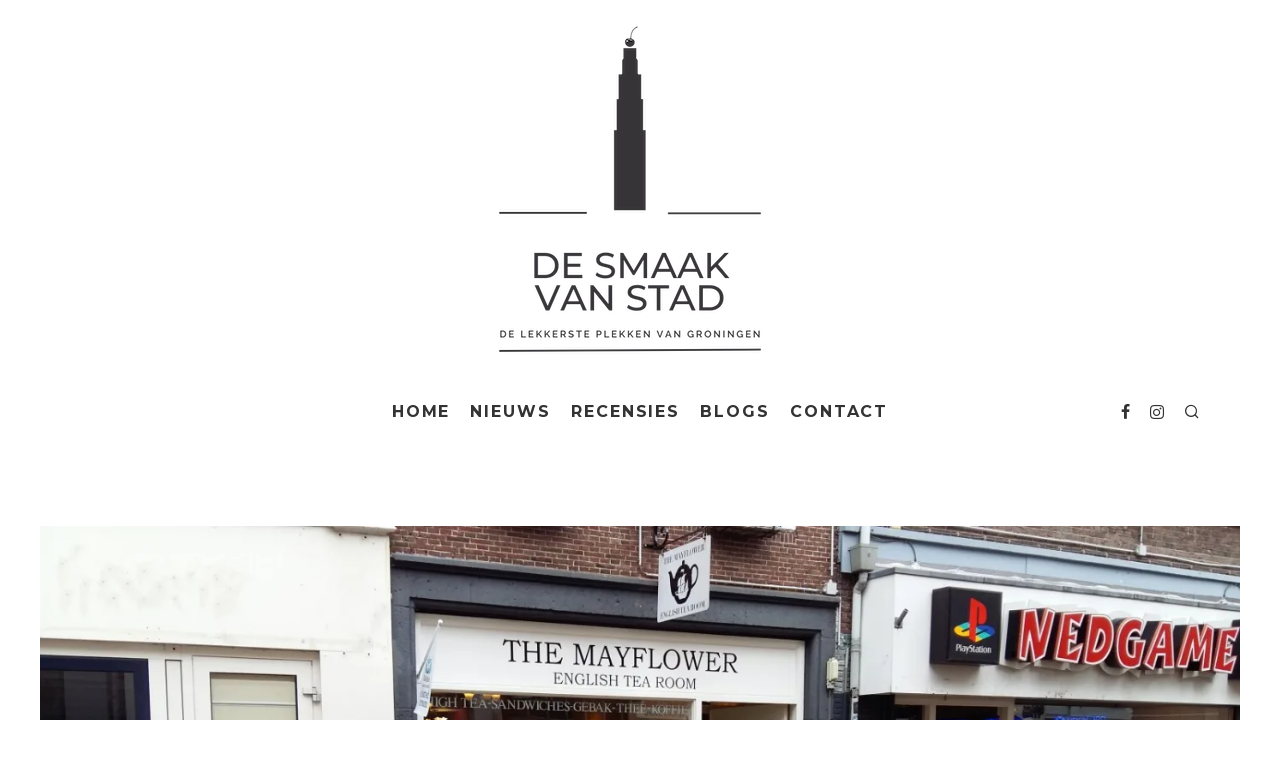

--- FILE ---
content_type: text/html; charset=UTF-8
request_url: https://www.desmaakvanstad.nl/ommeland/de-smaken-van-amersfoort/attachment/20150815_165758/
body_size: 15222
content:
<!DOCTYPE html>
<html lang="nl">
<head>
	<meta charset="UTF-8">
			<meta name="viewport" content="width=device-width, height=device-height, initial-scale=1.0, minimum-scale=1.0">
		<link rel="profile" href="https://gmpg.org/xfn/11">
	<meta name='robots' content='index, follow, max-image-preview:large, max-snippet:-1, max-video-preview:-1' />

	<!-- This site is optimized with the Yoast SEO plugin v20.3 - https://yoast.com/wordpress/plugins/seo/ -->
	<title>- De Smaak van Stad</title>
	<link rel="canonical" href="https://www.desmaakvanstad.nl/ommeland/de-smaken-van-amersfoort/attachment/20150815_165758/" />
	<meta property="og:locale" content="nl_NL" />
	<meta property="og:type" content="article" />
	<meta property="og:title" content="- De Smaak van Stad" />
	<meta property="og:description" content="The Mayflower" />
	<meta property="og:url" content="https://www.desmaakvanstad.nl/ommeland/de-smaken-van-amersfoort/attachment/20150815_165758/" />
	<meta property="og:site_name" content="De Smaak van Stad" />
	<meta property="article:publisher" content="https://www.facebook.com/desmaakvanstad" />
	<meta property="article:modified_time" content="2015-08-27T06:37:47+00:00" />
	<meta property="og:image" content="https://www.desmaakvanstad.nl/ommeland/de-smaken-van-amersfoort/attachment/20150815_165758" />
	<meta property="og:image:width" content="1500" />
	<meta property="og:image:height" content="844" />
	<meta property="og:image:type" content="image/jpeg" />
	<script type="application/ld+json" class="yoast-schema-graph">{"@context":"https://schema.org","@graph":[{"@type":"WebPage","@id":"https://www.desmaakvanstad.nl/ommeland/de-smaken-van-amersfoort/attachment/20150815_165758/","url":"https://www.desmaakvanstad.nl/ommeland/de-smaken-van-amersfoort/attachment/20150815_165758/","name":"- De Smaak van Stad","isPartOf":{"@id":"https://www.desmaakvanstad.nl/#website"},"primaryImageOfPage":{"@id":"https://www.desmaakvanstad.nl/ommeland/de-smaken-van-amersfoort/attachment/20150815_165758/#primaryimage"},"image":{"@id":"https://www.desmaakvanstad.nl/ommeland/de-smaken-van-amersfoort/attachment/20150815_165758/#primaryimage"},"thumbnailUrl":"https://i0.wp.com/www.desmaakvanstad.nl/wp-content/uploads/2015/08/20150815_165758.jpg?fit=1500%2C844&ssl=1","datePublished":"2015-08-27T06:36:21+00:00","dateModified":"2015-08-27T06:37:47+00:00","breadcrumb":{"@id":"https://www.desmaakvanstad.nl/ommeland/de-smaken-van-amersfoort/attachment/20150815_165758/#breadcrumb"},"inLanguage":"nl","potentialAction":[{"@type":"ReadAction","target":["https://www.desmaakvanstad.nl/ommeland/de-smaken-van-amersfoort/attachment/20150815_165758/"]}]},{"@type":"ImageObject","inLanguage":"nl","@id":"https://www.desmaakvanstad.nl/ommeland/de-smaken-van-amersfoort/attachment/20150815_165758/#primaryimage","url":"https://i0.wp.com/www.desmaakvanstad.nl/wp-content/uploads/2015/08/20150815_165758.jpg?fit=1500%2C844&ssl=1","contentUrl":"https://i0.wp.com/www.desmaakvanstad.nl/wp-content/uploads/2015/08/20150815_165758.jpg?fit=1500%2C844&ssl=1"},{"@type":"BreadcrumbList","@id":"https://www.desmaakvanstad.nl/ommeland/de-smaken-van-amersfoort/attachment/20150815_165758/#breadcrumb","itemListElement":[{"@type":"ListItem","position":1,"name":"Home","item":"https://www.desmaakvanstad.nl/"},{"@type":"ListItem","position":2,"name":"De smaken van Amersfoort","item":"https://www.desmaakvanstad.nl/ommeland/de-smaken-van-amersfoort/"}]},{"@type":"WebSite","@id":"https://www.desmaakvanstad.nl/#website","url":"https://www.desmaakvanstad.nl/","name":"De Smaak van Stad","description":"De lekkerste plekken van Groningen","potentialAction":[{"@type":"SearchAction","target":{"@type":"EntryPoint","urlTemplate":"https://www.desmaakvanstad.nl/?s={search_term_string}"},"query-input":"required name=search_term_string"}],"inLanguage":"nl"}]}</script>
	<!-- / Yoast SEO plugin. -->


<link rel='dns-prefetch' href='//fonts.googleapis.com' />
<link rel='dns-prefetch' href='//i0.wp.com' />
<link rel="alternate" type="application/rss+xml" title="De Smaak van Stad &raquo; feed" href="https://www.desmaakvanstad.nl/feed/" />
<link rel="alternate" type="application/rss+xml" title="De Smaak van Stad &raquo; reactiesfeed" href="https://www.desmaakvanstad.nl/comments/feed/" />
<link rel="alternate" type="application/rss+xml" title="De Smaak van Stad &raquo;  reactiesfeed" href="https://www.desmaakvanstad.nl/ommeland/de-smaken-van-amersfoort/attachment/20150815_165758/feed/" />
<script type="text/javascript">
window._wpemojiSettings = {"baseUrl":"https:\/\/s.w.org\/images\/core\/emoji\/14.0.0\/72x72\/","ext":".png","svgUrl":"https:\/\/s.w.org\/images\/core\/emoji\/14.0.0\/svg\/","svgExt":".svg","source":{"concatemoji":"https:\/\/www.desmaakvanstad.nl\/wp-includes\/js\/wp-emoji-release.min.js?ver=6.1.1"}};
/*! This file is auto-generated */
!function(e,a,t){var n,r,o,i=a.createElement("canvas"),p=i.getContext&&i.getContext("2d");function s(e,t){var a=String.fromCharCode,e=(p.clearRect(0,0,i.width,i.height),p.fillText(a.apply(this,e),0,0),i.toDataURL());return p.clearRect(0,0,i.width,i.height),p.fillText(a.apply(this,t),0,0),e===i.toDataURL()}function c(e){var t=a.createElement("script");t.src=e,t.defer=t.type="text/javascript",a.getElementsByTagName("head")[0].appendChild(t)}for(o=Array("flag","emoji"),t.supports={everything:!0,everythingExceptFlag:!0},r=0;r<o.length;r++)t.supports[o[r]]=function(e){if(p&&p.fillText)switch(p.textBaseline="top",p.font="600 32px Arial",e){case"flag":return s([127987,65039,8205,9895,65039],[127987,65039,8203,9895,65039])?!1:!s([55356,56826,55356,56819],[55356,56826,8203,55356,56819])&&!s([55356,57332,56128,56423,56128,56418,56128,56421,56128,56430,56128,56423,56128,56447],[55356,57332,8203,56128,56423,8203,56128,56418,8203,56128,56421,8203,56128,56430,8203,56128,56423,8203,56128,56447]);case"emoji":return!s([129777,127995,8205,129778,127999],[129777,127995,8203,129778,127999])}return!1}(o[r]),t.supports.everything=t.supports.everything&&t.supports[o[r]],"flag"!==o[r]&&(t.supports.everythingExceptFlag=t.supports.everythingExceptFlag&&t.supports[o[r]]);t.supports.everythingExceptFlag=t.supports.everythingExceptFlag&&!t.supports.flag,t.DOMReady=!1,t.readyCallback=function(){t.DOMReady=!0},t.supports.everything||(n=function(){t.readyCallback()},a.addEventListener?(a.addEventListener("DOMContentLoaded",n,!1),e.addEventListener("load",n,!1)):(e.attachEvent("onload",n),a.attachEvent("onreadystatechange",function(){"complete"===a.readyState&&t.readyCallback()})),(e=t.source||{}).concatemoji?c(e.concatemoji):e.wpemoji&&e.twemoji&&(c(e.twemoji),c(e.wpemoji)))}(window,document,window._wpemojiSettings);
</script>
<style type="text/css">
img.wp-smiley,
img.emoji {
	display: inline !important;
	border: none !important;
	box-shadow: none !important;
	height: 1em !important;
	width: 1em !important;
	margin: 0 0.07em !important;
	vertical-align: -0.1em !important;
	background: none !important;
	padding: 0 !important;
}
</style>
	<link rel='stylesheet' id='paytium-public-css' href='https://www.desmaakvanstad.nl/wp-content/plugins/paytium/public/css/public.css?ver=4.4' type='text/css' media='all' />
<link rel='stylesheet' id='paytium-jquery-ui-css' href='https://www.desmaakvanstad.nl/wp-content/plugins/paytium/public/css/jquery-ui.css?ver=4.4' type='text/css' media='all' />
<link rel='stylesheet' id='wp-block-library-css' href='https://www.desmaakvanstad.nl/wp-includes/css/dist/block-library/style.min.css?ver=6.1.1' type='text/css' media='all' />
<style id='wp-block-library-inline-css' type='text/css'>
.has-text-align-justify{text-align:justify;}
</style>
<link rel='stylesheet' id='mediaelement-css' href='https://www.desmaakvanstad.nl/wp-includes/js/mediaelement/mediaelementplayer-legacy.min.css?ver=4.2.17' type='text/css' media='all' />
<link rel='stylesheet' id='wp-mediaelement-css' href='https://www.desmaakvanstad.nl/wp-includes/js/mediaelement/wp-mediaelement.min.css?ver=6.1.1' type='text/css' media='all' />
<link rel='stylesheet' id='classic-theme-styles-css' href='https://www.desmaakvanstad.nl/wp-includes/css/classic-themes.min.css?ver=1' type='text/css' media='all' />
<style id='global-styles-inline-css' type='text/css'>
body{--wp--preset--color--black: #000000;--wp--preset--color--cyan-bluish-gray: #abb8c3;--wp--preset--color--white: #ffffff;--wp--preset--color--pale-pink: #f78da7;--wp--preset--color--vivid-red: #cf2e2e;--wp--preset--color--luminous-vivid-orange: #ff6900;--wp--preset--color--luminous-vivid-amber: #fcb900;--wp--preset--color--light-green-cyan: #7bdcb5;--wp--preset--color--vivid-green-cyan: #00d084;--wp--preset--color--pale-cyan-blue: #8ed1fc;--wp--preset--color--vivid-cyan-blue: #0693e3;--wp--preset--color--vivid-purple: #9b51e0;--wp--preset--gradient--vivid-cyan-blue-to-vivid-purple: linear-gradient(135deg,rgba(6,147,227,1) 0%,rgb(155,81,224) 100%);--wp--preset--gradient--light-green-cyan-to-vivid-green-cyan: linear-gradient(135deg,rgb(122,220,180) 0%,rgb(0,208,130) 100%);--wp--preset--gradient--luminous-vivid-amber-to-luminous-vivid-orange: linear-gradient(135deg,rgba(252,185,0,1) 0%,rgba(255,105,0,1) 100%);--wp--preset--gradient--luminous-vivid-orange-to-vivid-red: linear-gradient(135deg,rgba(255,105,0,1) 0%,rgb(207,46,46) 100%);--wp--preset--gradient--very-light-gray-to-cyan-bluish-gray: linear-gradient(135deg,rgb(238,238,238) 0%,rgb(169,184,195) 100%);--wp--preset--gradient--cool-to-warm-spectrum: linear-gradient(135deg,rgb(74,234,220) 0%,rgb(151,120,209) 20%,rgb(207,42,186) 40%,rgb(238,44,130) 60%,rgb(251,105,98) 80%,rgb(254,248,76) 100%);--wp--preset--gradient--blush-light-purple: linear-gradient(135deg,rgb(255,206,236) 0%,rgb(152,150,240) 100%);--wp--preset--gradient--blush-bordeaux: linear-gradient(135deg,rgb(254,205,165) 0%,rgb(254,45,45) 50%,rgb(107,0,62) 100%);--wp--preset--gradient--luminous-dusk: linear-gradient(135deg,rgb(255,203,112) 0%,rgb(199,81,192) 50%,rgb(65,88,208) 100%);--wp--preset--gradient--pale-ocean: linear-gradient(135deg,rgb(255,245,203) 0%,rgb(182,227,212) 50%,rgb(51,167,181) 100%);--wp--preset--gradient--electric-grass: linear-gradient(135deg,rgb(202,248,128) 0%,rgb(113,206,126) 100%);--wp--preset--gradient--midnight: linear-gradient(135deg,rgb(2,3,129) 0%,rgb(40,116,252) 100%);--wp--preset--duotone--dark-grayscale: url('#wp-duotone-dark-grayscale');--wp--preset--duotone--grayscale: url('#wp-duotone-grayscale');--wp--preset--duotone--purple-yellow: url('#wp-duotone-purple-yellow');--wp--preset--duotone--blue-red: url('#wp-duotone-blue-red');--wp--preset--duotone--midnight: url('#wp-duotone-midnight');--wp--preset--duotone--magenta-yellow: url('#wp-duotone-magenta-yellow');--wp--preset--duotone--purple-green: url('#wp-duotone-purple-green');--wp--preset--duotone--blue-orange: url('#wp-duotone-blue-orange');--wp--preset--font-size--small: 13px;--wp--preset--font-size--medium: 20px;--wp--preset--font-size--large: 36px;--wp--preset--font-size--x-large: 42px;}.has-black-color{color: var(--wp--preset--color--black) !important;}.has-cyan-bluish-gray-color{color: var(--wp--preset--color--cyan-bluish-gray) !important;}.has-white-color{color: var(--wp--preset--color--white) !important;}.has-pale-pink-color{color: var(--wp--preset--color--pale-pink) !important;}.has-vivid-red-color{color: var(--wp--preset--color--vivid-red) !important;}.has-luminous-vivid-orange-color{color: var(--wp--preset--color--luminous-vivid-orange) !important;}.has-luminous-vivid-amber-color{color: var(--wp--preset--color--luminous-vivid-amber) !important;}.has-light-green-cyan-color{color: var(--wp--preset--color--light-green-cyan) !important;}.has-vivid-green-cyan-color{color: var(--wp--preset--color--vivid-green-cyan) !important;}.has-pale-cyan-blue-color{color: var(--wp--preset--color--pale-cyan-blue) !important;}.has-vivid-cyan-blue-color{color: var(--wp--preset--color--vivid-cyan-blue) !important;}.has-vivid-purple-color{color: var(--wp--preset--color--vivid-purple) !important;}.has-black-background-color{background-color: var(--wp--preset--color--black) !important;}.has-cyan-bluish-gray-background-color{background-color: var(--wp--preset--color--cyan-bluish-gray) !important;}.has-white-background-color{background-color: var(--wp--preset--color--white) !important;}.has-pale-pink-background-color{background-color: var(--wp--preset--color--pale-pink) !important;}.has-vivid-red-background-color{background-color: var(--wp--preset--color--vivid-red) !important;}.has-luminous-vivid-orange-background-color{background-color: var(--wp--preset--color--luminous-vivid-orange) !important;}.has-luminous-vivid-amber-background-color{background-color: var(--wp--preset--color--luminous-vivid-amber) !important;}.has-light-green-cyan-background-color{background-color: var(--wp--preset--color--light-green-cyan) !important;}.has-vivid-green-cyan-background-color{background-color: var(--wp--preset--color--vivid-green-cyan) !important;}.has-pale-cyan-blue-background-color{background-color: var(--wp--preset--color--pale-cyan-blue) !important;}.has-vivid-cyan-blue-background-color{background-color: var(--wp--preset--color--vivid-cyan-blue) !important;}.has-vivid-purple-background-color{background-color: var(--wp--preset--color--vivid-purple) !important;}.has-black-border-color{border-color: var(--wp--preset--color--black) !important;}.has-cyan-bluish-gray-border-color{border-color: var(--wp--preset--color--cyan-bluish-gray) !important;}.has-white-border-color{border-color: var(--wp--preset--color--white) !important;}.has-pale-pink-border-color{border-color: var(--wp--preset--color--pale-pink) !important;}.has-vivid-red-border-color{border-color: var(--wp--preset--color--vivid-red) !important;}.has-luminous-vivid-orange-border-color{border-color: var(--wp--preset--color--luminous-vivid-orange) !important;}.has-luminous-vivid-amber-border-color{border-color: var(--wp--preset--color--luminous-vivid-amber) !important;}.has-light-green-cyan-border-color{border-color: var(--wp--preset--color--light-green-cyan) !important;}.has-vivid-green-cyan-border-color{border-color: var(--wp--preset--color--vivid-green-cyan) !important;}.has-pale-cyan-blue-border-color{border-color: var(--wp--preset--color--pale-cyan-blue) !important;}.has-vivid-cyan-blue-border-color{border-color: var(--wp--preset--color--vivid-cyan-blue) !important;}.has-vivid-purple-border-color{border-color: var(--wp--preset--color--vivid-purple) !important;}.has-vivid-cyan-blue-to-vivid-purple-gradient-background{background: var(--wp--preset--gradient--vivid-cyan-blue-to-vivid-purple) !important;}.has-light-green-cyan-to-vivid-green-cyan-gradient-background{background: var(--wp--preset--gradient--light-green-cyan-to-vivid-green-cyan) !important;}.has-luminous-vivid-amber-to-luminous-vivid-orange-gradient-background{background: var(--wp--preset--gradient--luminous-vivid-amber-to-luminous-vivid-orange) !important;}.has-luminous-vivid-orange-to-vivid-red-gradient-background{background: var(--wp--preset--gradient--luminous-vivid-orange-to-vivid-red) !important;}.has-very-light-gray-to-cyan-bluish-gray-gradient-background{background: var(--wp--preset--gradient--very-light-gray-to-cyan-bluish-gray) !important;}.has-cool-to-warm-spectrum-gradient-background{background: var(--wp--preset--gradient--cool-to-warm-spectrum) !important;}.has-blush-light-purple-gradient-background{background: var(--wp--preset--gradient--blush-light-purple) !important;}.has-blush-bordeaux-gradient-background{background: var(--wp--preset--gradient--blush-bordeaux) !important;}.has-luminous-dusk-gradient-background{background: var(--wp--preset--gradient--luminous-dusk) !important;}.has-pale-ocean-gradient-background{background: var(--wp--preset--gradient--pale-ocean) !important;}.has-electric-grass-gradient-background{background: var(--wp--preset--gradient--electric-grass) !important;}.has-midnight-gradient-background{background: var(--wp--preset--gradient--midnight) !important;}.has-small-font-size{font-size: var(--wp--preset--font-size--small) !important;}.has-medium-font-size{font-size: var(--wp--preset--font-size--medium) !important;}.has-large-font-size{font-size: var(--wp--preset--font-size--large) !important;}.has-x-large-font-size{font-size: var(--wp--preset--font-size--x-large) !important;}
.wp-block-navigation a:where(:not(.wp-element-button)){color: inherit;}
:where(.wp-block-columns.is-layout-flex){gap: 2em;}
.wp-block-pullquote{font-size: 1.5em;line-height: 1.6;}
</style>
<link rel='stylesheet' id='contact-form-7-css' href='https://www.desmaakvanstad.nl/wp-content/plugins/contact-form-7/includes/css/styles.css?ver=5.7.4' type='text/css' media='all' />
<link rel='stylesheet' id='eic_public-css' href='https://www.desmaakvanstad.nl/wp-content/plugins/easy-image-collage/css/public.css?ver=1.13.3' type='text/css' media='screen' />
<link rel='stylesheet' id='lets-review-api-css' href='https://www.desmaakvanstad.nl/wp-content/plugins/lets-review/assets/css/style-api.min.css?ver=3.4.0' type='text/css' media='all' />
<link rel='stylesheet' id='font-awesome-css' href='https://www.desmaakvanstad.nl/wp-content/plugins/lets-review/assets/fonts/fontawesome/css/fontawesome.min.css?ver=3.4.0' type='text/css' media='all' />
<link rel='stylesheet' id='font-awesome-regular-css' href='https://www.desmaakvanstad.nl/wp-content/plugins/lets-review/assets/fonts/fontawesome/css/regular.min.css?ver=3.4.0' type='text/css' media='all' />
<link rel='stylesheet' id='font-awesome-solid-css' href='https://www.desmaakvanstad.nl/wp-content/plugins/lets-review/assets/fonts/fontawesome/css/solid.min.css?ver=3.4.0' type='text/css' media='all' />
<link rel='stylesheet' id='parent-style-css' href='https://www.desmaakvanstad.nl/wp-content/themes/15zine/style.css?ver=6.1.1' type='text/css' media='all' />
<link rel='stylesheet' id='codetipi-15zine-style-css' href='https://www.desmaakvanstad.nl/wp-content/themes/15zine/assets/css/style.min.css?ver=3.3.9.8' type='text/css' media='all' />
<style id='codetipi-15zine-style-inline-css' type='text/css'>
.link-color-wrap > * > a,.link-color-wrap > * > ul a{ color: #7fa8a0;}.link-color-wrap > * > a:hover,.link-color-wrap > * > ul a:hover{ color: #7fa8a0;}body{ color: #474747;}.site-footer{ color: #fff;}body{font-size:14px;font-weight:400;line-height:1.6;text-transform:none;}.excerpt{font-size:14px;font-weight:400;line-height:1.6;text-transform:none;}.preview-thumbnail .title, .preview-review .title{font-size:14px;font-weight:700;letter-spacing:0.1em;line-height:1.3;text-transform:uppercase;}.byline{font-size:10px;font-weight:700;letter-spacing:0.1em;line-height:1.3;text-transform:uppercase;}.tipi-button, .button__back__home{font-size:14px;font-weight:700;letter-spacing:0.1em;text-transform:uppercase;}.breadcrumbs{font-size:11px;font-weight:400;letter-spacing:0.1em;text-transform:none;}.secondary-menu-wrap{font-size:14px;font-weight:700;letter-spacing:0.1em;line-height:1;text-transform:uppercase;}.preview-slider.title-s .title{font-size:14px;font-weight:700;letter-spacing:0.1em;line-height:1.3;text-transform:uppercase;}.preview-slider.title-m .title{font-size:14px;font-weight:700;letter-spacing:0.1em;line-height:1.3;text-transform:uppercase;}.preview-slider.title-l .title{font-size:14px;font-weight:700;letter-spacing:0.1em;line-height:1.3;text-transform:uppercase;}.preview-slider.title-xl .title{font-size:14px;font-weight:700;letter-spacing:0.1em;line-height:1.3;text-transform:uppercase;}.preview-grid.title-s .title{font-size:14px;font-weight:700;letter-spacing:0.1em;line-height:1.3;text-transform:uppercase;}.preview-grid.title-m .title{font-size:14px;font-weight:700;letter-spacing:0.1em;line-height:1.3;text-transform:uppercase;}.preview-grid.title-l .title{font-size:14px;font-weight:700;letter-spacing:0.1em;line-height:1.3;text-transform:uppercase;}.preview-classic .title{font-size:14px;font-weight:700;letter-spacing:0.1em;line-height:1.3;text-transform:uppercase;}.preview-2 .title{font-size:14px;font-weight:700;letter-spacing:0.1em;line-height:1.3;text-transform:uppercase;}.entry-content blockquote, .entry-content .wp-block-pullquote p{font-size:18px;font-weight:400;line-height:1.5;text-transform:none;}.hero-wrap .caption, .gallery-block__wrap .caption{font-size:10px;font-weight:400;line-height:1.2;text-transform:none;}.main-navigation{font-size:14px;font-weight:700;letter-spacing:0.12em;line-height:1;text-transform:uppercase;}.hero-meta.tipi-s-typo .title{font-size:18px;font-weight:700;letter-spacing:0.1em;line-height:1.3;text-transform:uppercase;}.hero-meta.tipi-m-typo .title{font-size:18px;font-weight:700;letter-spacing:0.1em;line-height:1.3;text-transform:uppercase;}.hero-meta.tipi-l-typo .title{font-size:18px;font-weight:700;letter-spacing:0.1em;line-height:1.3;text-transform:uppercase;}.entry-content h1{font-size:18px;font-weight:700;letter-spacing:0.1em;line-height:1.3;text-transform:uppercase;}.entry-content h2{font-size:18px;font-weight:700;letter-spacing:0.1em;line-height:1.3;text-transform:none;}.entry-content h3{font-size:14px;font-weight:700;letter-spacing:0.1em;line-height:1.3;text-transform:capitalize;}.entry-content h4{font-size:14px;font-weight:700;letter-spacing:0.05em;line-height:1.3;text-transform:none;}.entry-content h5{font-size:14px;font-weight:700;letter-spacing:0.1em;line-height:1.3;text-transform:capitalize;}.widget-title{font-size:14px;font-weight:700;letter-spacing:0.1em;line-height:1.3;text-transform:uppercase;}.block-title-wrap .title{font-size:18px;font-weight:700;letter-spacing:0.1em;line-height:1.2;text-transform:uppercase;}.block-subtitle{font-size:15px;font-weight:700;letter-spacing:0.1em;line-height:1.3;text-transform:uppercase;}.preview-classic { padding-bottom: 30px; }.block-wrap-classic .block ~ .block .preview-1:first-child { padding-top: 30px; }.preview-thumbnail { padding-bottom: 20px; }.codetipi-15zine-widget .preview-thumbnail { padding-bottom: 15px; }.preview-classic{ border-bottom:1px dotted #f2f2f2;}.preview-classic { margin-bottom: 30px; }.block-wrap-bs-62 .block ~ .block, .block-wrap-classic .block ~ .block .preview-1:first-child { margin-top: 30px; }.block-wrap-classic .block ~ .block .preview-1:first-child{ border-top:1px dotted #f2f2f2;}.preview-classic { margin-bottom: 30px; }.block-wrap-bs-62 .block ~ .block, .block-wrap-classic .block ~ .block .preview-1:first-child { margin-top: 30px; }.preview-thumbnail{ border-bottom:1px dotted #f2f2f2;}.preview-thumbnail { margin-bottom: 20px; }.codetipi-15zine-widget .preview-thumbnail { margin-bottom: 15px; }.main-menu-logo img { width: 110px; }.mm-submenu-2 .mm-51 .menu-wrap > .sub-menu > li > a { color: #7fa8a0; }.cb-review-box .cb-bar .cb-overlay span { background: #c098e0; }.cb-review-box i { color: #c098e0; }.cb-review-box .cb-bar .cb-overlay span { background: #7fa8a0; }.cb-review-box i { color: #7fa8a0; }.preview-slider.tile-overlay--1:after, .preview-slider.tile-overlay--2 .meta:after { opacity: 0.25; }.preview-grid.tile-overlay--1:after, .preview-grid.tile-overlay--2 .meta:after { opacity: 0.2; }.main-navigation-border { border-bottom-color: #7fa8a0; }.cb-mm-on.cb-menu-light #cb-nav-bar .cb-main-nav > li:hover, .cb-mm-on.cb-menu-dark #cb-nav-bar .cb-main-nav > li:hover { background: #7fa8a0; }body {background-color:#ffffff;}body, #respond, .cb-font-body, .font-b { font-family: 'Raleway',sans-serif; }h1, h2, h3, h4, h5, h6, .cb-font-header, .font-h, #bbp-user-navigation, .cb-byline, .product_meta, .price, .woocommerce-review-link, .cart_item, .cart-collaterals .cart_totals th { font-family: 'Montserrat',sans-serif }.main-menu > li > a, .main-menu-wrap .menu-icons > li > a {
		padding-top: 15px;
		padding-bottom: 15px;
	}.secondary-menu-wrap .menu-icons > li > a, .secondary-menu-wrap .secondary-menu > li > a {
		padding-top: 15px;
		padding-bottom: 15px;
	}.site-mob-header:not(.site-mob-header-11) .header-padding .logo-main-wrap, .site-mob-header:not(.site-mob-header-11) .header-padding .icons-wrap a, .site-mob-header-11 .header-padding {
		padding-top: 30px;
		padding-bottom: 30px;
	}.mob-menu-wrap .bg-area {background-color: #7fa8a0;}.mob-menu-wrap .background {background-position: center center;}.mob-menu-wrap,.mob-menu-wrap a{color: #fff;}.grid-spacing { border-top-width: 3px; }@media only screen and (min-width: 481px) {.block-wrap-slider:not(.block-wrap-51) .slider-spacing { margin-right: 3px;}.block--feature.block-wrap-slider .block-inner-style { padding-top: 3px;}}@media only screen and (min-width: 768px) {.grid-spacing { border-right-width: 3px; }.block-wrap-55 .slide { margin-right: 3px!important; }.block-wrap-grid:not(.block-wrap-81) .block { width: calc( 100% + 3px ); }.preview-slider.tile-overlay--1:hover:after, .preview-slider.tile-overlay--2.tile-overlay--gradient:hover:after, .preview-slider.tile-overlay--2:hover .meta:after { opacity: 0.75 ; }.preview-grid.tile-overlay--1:hover:after, .preview-grid.tile-overlay--2.tile-overlay--gradient:hover:after, .preview-grid.tile-overlay--2:hover .meta:after { opacity: 0.45 ; }}@media only screen and (min-width: 1020px) {.site-header .header-padding {
		padding-top: 20px;
		padding-bottom: 20px;
	}body{font-size:18px;}.excerpt{font-size:16px;}.tipi-button, .button__back__home{font-size:12px;}.secondary-menu-wrap{font-size:12px;}.preview-slider.title-s .title{font-size:16px;}.preview-slider.title-m .title{font-size:16px;}.preview-slider.title-l .title{font-size:32px;}.preview-slider.title-xl .title{font-size:38px;}.preview-grid.title-s .title{font-size:16px;}.preview-grid.title-m .title{font-size:16px;}.preview-grid.title-l .title{font-size:36px;}.preview-classic .title{font-size:16px;}.preview-2 .title{font-size:22px;}.entry-content blockquote, .entry-content .wp-block-pullquote p{font-size:30px;}.hero-wrap .caption, .gallery-block__wrap .caption{font-size:13px;}.main-navigation{font-size:16px;}.hero-meta.tipi-s-typo .title{font-size:30px;}.hero-meta.tipi-m-typo .title{font-size:40px;}.hero-meta.tipi-l-typo .title{font-size:50px;}.entry-content h1{font-size:50px;}.entry-content h2{font-size:30px;}.entry-content h3{font-size:24px;}.entry-content h4{font-size:20px;}.entry-content h5{font-size:18px;}.widget-title{font-size:20px;}.block-title-wrap .title{font-size:36px;}}.cb-aff-block .cb-button-ani-1:before {
    content: "\f0f5";
}
</style>
<link rel='stylesheet' id='codetipi-15zine-fonts-css' href='https://fonts.googleapis.com/css?family=Montserrat%3A400%2C700%7CRaleway%3A400%2C700&#038;display=swap' type='text/css' media='all' />
<!--[if IE]>
<link rel='stylesheet' id='codetipi-15zine-ie9-css' href='https://www.desmaakvanstad.nl/wp-content/themes/15zine/assets/css/ie.css?ver=3.3.9.8' type='text/css' media='all' />
<![endif]-->
<link rel='stylesheet' id='swipebox-css' href='https://www.desmaakvanstad.nl/wp-content/themes/15zine/assets/css/swipebox.min.css?ver=1.4.4' type='text/css' media='all' />
<link rel='stylesheet' id='jetpack_css-css' href='https://www.desmaakvanstad.nl/wp-content/plugins/jetpack/css/jetpack.css?ver=11.9' type='text/css' media='all' />
<script type='text/javascript' src='https://www.desmaakvanstad.nl/wp-includes/js/jquery/jquery.min.js?ver=3.6.1' id='jquery-core-js'></script>
<script type='text/javascript' src='https://www.desmaakvanstad.nl/wp-includes/js/jquery/jquery-migrate.min.js?ver=3.3.2' id='jquery-migrate-js'></script>
<link rel="https://api.w.org/" href="https://www.desmaakvanstad.nl/wp-json/" /><link rel="alternate" type="application/json" href="https://www.desmaakvanstad.nl/wp-json/wp/v2/media/2057" /><link rel="EditURI" type="application/rsd+xml" title="RSD" href="https://www.desmaakvanstad.nl/xmlrpc.php?rsd" />
<link rel="wlwmanifest" type="application/wlwmanifest+xml" href="https://www.desmaakvanstad.nl/wp-includes/wlwmanifest.xml" />
<meta name="generator" content="WordPress 6.1.1" />
<link rel='shortlink' href='https://www.desmaakvanstad.nl/?p=2057' />
<link rel="alternate" type="application/json+oembed" href="https://www.desmaakvanstad.nl/wp-json/oembed/1.0/embed?url=https%3A%2F%2Fwww.desmaakvanstad.nl%2Fommeland%2Fde-smaken-van-amersfoort%2Fattachment%2F20150815_165758%2F" />
<link rel="alternate" type="text/xml+oembed" href="https://www.desmaakvanstad.nl/wp-json/oembed/1.0/embed?url=https%3A%2F%2Fwww.desmaakvanstad.nl%2Fommeland%2Fde-smaken-van-amersfoort%2Fattachment%2F20150815_165758%2F&#038;format=xml" />
<style type="text/css">.eic-image .eic-image-caption {bottom: 0;left: 0;right: 0;text-align: left;font-size: 12px;color: rgba(255,255,255,1);background-color: rgba(0,0,0,0.7);}</style><!-- Google Tag Manager -->
<script>(function(w,d,s,l,i){w[l]=w[l]||[];w[l].push({'gtm.start':
new Date().getTime(),event:'gtm.js'});var f=d.getElementsByTagName(s)[0],
j=d.createElement(s),dl=l!='dataLayer'?'&l='+l:'';j.async=true;j.src=
'https://www.googletagmanager.com/gtm.js?id='+i+dl;f.parentNode.insertBefore(j,f);
})(window,document,'script','dataLayer','GTM-T9MTV9C');</script>
<!-- End Google Tag Manager -->
	<style>img#wpstats{display:none}</style>
				<script>
			document.documentElement.className = document.documentElement.className.replace( 'no-js', 'js' );
		</script>
				<style>
			.no-js img.lazyload { display: none; }
			figure.wp-block-image img.lazyloading { min-width: 150px; }
							.lazyload, .lazyloading { opacity: 0; }
				.lazyloaded {
					opacity: 1;
					transition: opacity 400ms;
					transition-delay: 0ms;
				}
					</style>
		<link rel="preload" type="font/woff2" as="font" href="https://www.desmaakvanstad.nl/wp-content/themes/15zine/assets/css/15zine/codetipi-15zine.woff2?9oa0lg" crossorigin><link rel="dns-prefetch" href="//fonts.googleapis.com"><link rel="preconnect" href="https://fonts.gstatic.com/" crossorigin>			<style type="text/css">
				/* If html does not have either class, do not show lazy loaded images. */
				html:not( .jetpack-lazy-images-js-enabled ):not( .js ) .jetpack-lazy-image {
					display: none;
				}
			</style>
			<script>
				document.documentElement.classList.add(
					'jetpack-lazy-images-js-enabled'
				);
			</script>
		<link rel="icon" href="https://i0.wp.com/www.desmaakvanstad.nl/wp-content/uploads/2020/04/cropped-logo-flavi.png?fit=32%2C32&#038;ssl=1" sizes="32x32" />
<link rel="icon" href="https://i0.wp.com/www.desmaakvanstad.nl/wp-content/uploads/2020/04/cropped-logo-flavi.png?fit=192%2C192&#038;ssl=1" sizes="192x192" />
<link rel="apple-touch-icon" href="https://i0.wp.com/www.desmaakvanstad.nl/wp-content/uploads/2020/04/cropped-logo-flavi.png?fit=180%2C180&#038;ssl=1" />
<meta name="msapplication-TileImage" content="https://i0.wp.com/www.desmaakvanstad.nl/wp-content/uploads/2020/04/cropped-logo-flavi.png?fit=270%2C270&#038;ssl=1" />
		<style type="text/css" id="wp-custom-css">
			.pt-checkout-form {
width: 100%;
}		</style>
		</head>
<body data-rsssl=1 class="attachment attachment-template-default single single-attachment postid-2057 attachmentid-2057 attachment-jpeg sticky-sbs mob-fi-tall  cb-body-light cb-footer-dark has--bg body-mob-header-3 site-mob-menu-a-4 site-mob-menu-1 mm-submenu-2">
		<svg xmlns="http://www.w3.org/2000/svg" viewBox="0 0 0 0" width="0" height="0" focusable="false" role="none" style="visibility: hidden; position: absolute; left: -9999px; overflow: hidden;" ><defs><filter id="wp-duotone-dark-grayscale"><feColorMatrix color-interpolation-filters="sRGB" type="matrix" values=" .299 .587 .114 0 0 .299 .587 .114 0 0 .299 .587 .114 0 0 .299 .587 .114 0 0 " /><feComponentTransfer color-interpolation-filters="sRGB" ><feFuncR type="table" tableValues="0 0.49803921568627" /><feFuncG type="table" tableValues="0 0.49803921568627" /><feFuncB type="table" tableValues="0 0.49803921568627" /><feFuncA type="table" tableValues="1 1" /></feComponentTransfer><feComposite in2="SourceGraphic" operator="in" /></filter></defs></svg><svg xmlns="http://www.w3.org/2000/svg" viewBox="0 0 0 0" width="0" height="0" focusable="false" role="none" style="visibility: hidden; position: absolute; left: -9999px; overflow: hidden;" ><defs><filter id="wp-duotone-grayscale"><feColorMatrix color-interpolation-filters="sRGB" type="matrix" values=" .299 .587 .114 0 0 .299 .587 .114 0 0 .299 .587 .114 0 0 .299 .587 .114 0 0 " /><feComponentTransfer color-interpolation-filters="sRGB" ><feFuncR type="table" tableValues="0 1" /><feFuncG type="table" tableValues="0 1" /><feFuncB type="table" tableValues="0 1" /><feFuncA type="table" tableValues="1 1" /></feComponentTransfer><feComposite in2="SourceGraphic" operator="in" /></filter></defs></svg><svg xmlns="http://www.w3.org/2000/svg" viewBox="0 0 0 0" width="0" height="0" focusable="false" role="none" style="visibility: hidden; position: absolute; left: -9999px; overflow: hidden;" ><defs><filter id="wp-duotone-purple-yellow"><feColorMatrix color-interpolation-filters="sRGB" type="matrix" values=" .299 .587 .114 0 0 .299 .587 .114 0 0 .299 .587 .114 0 0 .299 .587 .114 0 0 " /><feComponentTransfer color-interpolation-filters="sRGB" ><feFuncR type="table" tableValues="0.54901960784314 0.98823529411765" /><feFuncG type="table" tableValues="0 1" /><feFuncB type="table" tableValues="0.71764705882353 0.25490196078431" /><feFuncA type="table" tableValues="1 1" /></feComponentTransfer><feComposite in2="SourceGraphic" operator="in" /></filter></defs></svg><svg xmlns="http://www.w3.org/2000/svg" viewBox="0 0 0 0" width="0" height="0" focusable="false" role="none" style="visibility: hidden; position: absolute; left: -9999px; overflow: hidden;" ><defs><filter id="wp-duotone-blue-red"><feColorMatrix color-interpolation-filters="sRGB" type="matrix" values=" .299 .587 .114 0 0 .299 .587 .114 0 0 .299 .587 .114 0 0 .299 .587 .114 0 0 " /><feComponentTransfer color-interpolation-filters="sRGB" ><feFuncR type="table" tableValues="0 1" /><feFuncG type="table" tableValues="0 0.27843137254902" /><feFuncB type="table" tableValues="0.5921568627451 0.27843137254902" /><feFuncA type="table" tableValues="1 1" /></feComponentTransfer><feComposite in2="SourceGraphic" operator="in" /></filter></defs></svg><svg xmlns="http://www.w3.org/2000/svg" viewBox="0 0 0 0" width="0" height="0" focusable="false" role="none" style="visibility: hidden; position: absolute; left: -9999px; overflow: hidden;" ><defs><filter id="wp-duotone-midnight"><feColorMatrix color-interpolation-filters="sRGB" type="matrix" values=" .299 .587 .114 0 0 .299 .587 .114 0 0 .299 .587 .114 0 0 .299 .587 .114 0 0 " /><feComponentTransfer color-interpolation-filters="sRGB" ><feFuncR type="table" tableValues="0 0" /><feFuncG type="table" tableValues="0 0.64705882352941" /><feFuncB type="table" tableValues="0 1" /><feFuncA type="table" tableValues="1 1" /></feComponentTransfer><feComposite in2="SourceGraphic" operator="in" /></filter></defs></svg><svg xmlns="http://www.w3.org/2000/svg" viewBox="0 0 0 0" width="0" height="0" focusable="false" role="none" style="visibility: hidden; position: absolute; left: -9999px; overflow: hidden;" ><defs><filter id="wp-duotone-magenta-yellow"><feColorMatrix color-interpolation-filters="sRGB" type="matrix" values=" .299 .587 .114 0 0 .299 .587 .114 0 0 .299 .587 .114 0 0 .299 .587 .114 0 0 " /><feComponentTransfer color-interpolation-filters="sRGB" ><feFuncR type="table" tableValues="0.78039215686275 1" /><feFuncG type="table" tableValues="0 0.94901960784314" /><feFuncB type="table" tableValues="0.35294117647059 0.47058823529412" /><feFuncA type="table" tableValues="1 1" /></feComponentTransfer><feComposite in2="SourceGraphic" operator="in" /></filter></defs></svg><svg xmlns="http://www.w3.org/2000/svg" viewBox="0 0 0 0" width="0" height="0" focusable="false" role="none" style="visibility: hidden; position: absolute; left: -9999px; overflow: hidden;" ><defs><filter id="wp-duotone-purple-green"><feColorMatrix color-interpolation-filters="sRGB" type="matrix" values=" .299 .587 .114 0 0 .299 .587 .114 0 0 .299 .587 .114 0 0 .299 .587 .114 0 0 " /><feComponentTransfer color-interpolation-filters="sRGB" ><feFuncR type="table" tableValues="0.65098039215686 0.40392156862745" /><feFuncG type="table" tableValues="0 1" /><feFuncB type="table" tableValues="0.44705882352941 0.4" /><feFuncA type="table" tableValues="1 1" /></feComponentTransfer><feComposite in2="SourceGraphic" operator="in" /></filter></defs></svg><svg xmlns="http://www.w3.org/2000/svg" viewBox="0 0 0 0" width="0" height="0" focusable="false" role="none" style="visibility: hidden; position: absolute; left: -9999px; overflow: hidden;" ><defs><filter id="wp-duotone-blue-orange"><feColorMatrix color-interpolation-filters="sRGB" type="matrix" values=" .299 .587 .114 0 0 .299 .587 .114 0 0 .299 .587 .114 0 0 .299 .587 .114 0 0 " /><feComponentTransfer color-interpolation-filters="sRGB" ><feFuncR type="table" tableValues="0.098039215686275 1" /><feFuncG type="table" tableValues="0 0.66274509803922" /><feFuncB type="table" tableValues="0.84705882352941 0.41960784313725" /><feFuncA type="table" tableValues="1 1" /></feComponentTransfer><feComposite in2="SourceGraphic" operator="in" /></filter></defs></svg><!-- Google Tag Manager (noscript) -->
<noscript><iframe src=https://www.googletagmanager.com/ns.html?id=GTM-T9MTV9C
height="0" width="0" style="display:none;visibility:hidden"></iframe></noscript>
<!-- End Google Tag Manager (noscript) -->
	<div id="cb-outer-container" class="site">
		<header id="mobhead" class="site-header-block site-mob-header tipi-l-0 site-mob-header-3 sticky-menu-1 sticky-top site-skin-1"><div class="bg-area stickyable header-padding tipi-row tipi-vertical-c">
	<ul class="menu-left icons-wrap tipi-vertical-c">
		<li class="codetipi-15zine-icon vertical-c"><a href="#" class="mob-tr-open" data-target="slide-menu"><i class="codetipi-15zine-i-menu" aria-hidden="true"></i></a></li>	</ul>
	<ul class="menu-right icons-wrap tipi-vertical-c">
		<li class="codetipi-15zine-icon cb-icon-search cb-menu-icon vertical-c"><a href="#" data-title="Zoeken" class="tipi-tip tipi-tip-b vertical-c modal-tr" data-type="search"><i class="codetipi-15zine-i-search" aria-hidden="true"></i></a></li>			</ul>
</div>
</header><!-- .site-mob-header --><div id="mob-line" class="tipi-l-0"></div>		<div id="cb-container" class="site-inner container clearfix">
<header id="masthead" class="site-header-block site-header clearfix site-header-2 header-skin-1 site-img-1 mm-ani-1 mm-skin-2 main-menu-skin-1 main-menu-width-3 main-menu-bar-color-1 logo-only-when-stuck main-menu-c"><div class="bg-area">
			<div class="logo-main-wrap tipi-flex-lcr header-padding tipi-vertical-c tipi-flex-eq-height logo-main-wrap-center side-spacing wrap">
			<div class="logo-main-wrap header-padding tipi-all-c"><div class="logo logo-main"><a href="https://www.desmaakvanstad.nl" data-pin-nopin="true"><img  data-srcset="https://www.desmaakvanstad.nl/wp-content/uploads/2017/08/DSvS-logo-zwart-cropped.png 2x" width="450" height="348" data-src="https://www.desmaakvanstad.nl/wp-content/uploads/2017/08/DSvS-logo-zwart-cropped-450px.png" class="lazyload" src="[data-uri]"><noscript><img  data-srcset="https://www.desmaakvanstad.nl/wp-content/uploads/2017/08/DSvS-logo-zwart-cropped.png 2x" width="450" height="348" data-src="https://www.desmaakvanstad.nl/wp-content/uploads/2017/08/DSvS-logo-zwart-cropped-450px.png" class="lazyload" src="[data-uri]"><noscript><img src="https://www.desmaakvanstad.nl/wp-content/uploads/2017/08/DSvS-logo-zwart-cropped-450px.png" srcset="https://www.desmaakvanstad.nl/wp-content/uploads/2017/08/DSvS-logo-zwart-cropped.png 2x" width="450" height="348"></noscript></noscript></a></div></div>					</div>
		<div class="background"></div></div>
</header><!-- .site-header --><div id="header-line"></div><nav id="cb-nav-bar" class="main-navigation cb-nav-bar-wrap nav-bar tipi-m-0-down clearfix site-skin-1 mm-ani-1 mm-skin-2 main-menu-bar-color-1 sticky-top sticky-menu sticky-menu-1 logo-only-when-stuck main-menu-c">
	<div class="menu-bg-area">
		<div id="cb-main-menu" class="main-menu-wrap cb-nav-bar-wrap clearfix cb-font-header main-nav-wrap vertical-c side-spacing wrap">
			<div class="logo-menu-wrap logo-menu-wrap-placeholder"></div>			<ul id="menu-main-menu" class="main-menu nav cb-main-nav main-nav clearfix tipi-flex horizontal-menu">
				<li id="menu-item-19" class="menu-item menu-item-type-post_type menu-item-object-page menu-item-home dropper standard-drop menu-item-19"><a href="https://www.desmaakvanstad.nl/">Home</a></li>
<li id="menu-item-34" class="menu-item menu-item-type-taxonomy menu-item-object-category dropper drop-it mm-art mm-wrap-11 mm-wrap mm-color mm-sb-left menu-item-34"><a href="https://www.desmaakvanstad.nl/category/nieuws/" data-ppp="3" data-tid="4"  data-term="category">Nieuws</a><div class="menu mm-11 tipi-row side-spacing" data-mm="11"><div class="menu-wrap menu-wrap-more-10 tipi-flex"><div id="block-wrap-34" class="block-wrap block-wrap-61 block-to-see block-wrap-classic clearfix ppl-m-3 ppl-s-3 block-css-34 block--light" data-id="34"><div class="block-inner-style"><div class="block-inner-box contents"><div class="block-title-wrap cb-module-header"><h2 class="block-title cb-module-title title">Nieuws</h2><a href="https://www.desmaakvanstad.nl/category/nieuws/" class="see-all">See All</a></div><div class="block">		<article class="preview-classic separation-border-style stack ani-base tipi-xs-12 preview-61 with-fi post-11630 post type-post status-publish format-standard hentry category-nieuws tag-openingen tag-restaurants tag-sluitingen">
					<div class="cb-mask mask" style="background:#7fa8a0;">
			<a href="https://www.desmaakvanstad.nl/nieuws/de-markies-keert-terug-naar-het-noorderplantsoen/" class="mask-img">
				<img width="360" height="240" src="https://i0.wp.com/www.desmaakvanstad.nl/wp-content/uploads/2015/04/Markies.jpg?resize=360%2C240&amp;ssl=1" class="attachment-codetipi-15zine-360-240 size-codetipi-15zine-360-240 wp-post-image jetpack-lazy-image" alt decoding="async" data-lazy-srcset="https://i0.wp.com/www.desmaakvanstad.nl/wp-content/uploads/2015/04/Markies.jpg?resize=360%2C240&amp;ssl=1 360w, https://i0.wp.com/www.desmaakvanstad.nl/wp-content/uploads/2015/04/Markies.jpg?resize=720%2C480&amp;ssl=1 720w" data-lazy-sizes="(max-width: 360px) 100vw, 360px" data-lazy-src="https://i0.wp.com/www.desmaakvanstad.nl/wp-content/uploads/2015/04/Markies.jpg?resize=360%2C240&amp;ssl=1&amp;is-pending-load=1" srcset="[data-uri]">			</a>
		</div>
						<div class="cb-meta cb-article-meta meta">
								<h2 class="title cb-post-title">
					<a href="https://www.desmaakvanstad.nl/nieuws/de-markies-keert-terug-naar-het-noorderplantsoen/">
						De Markies keert terug naar het Noorderplantsoen					</a>
				</h2>
							</div>
		</article>
				<article class="preview-classic separation-border-style stack ani-base tipi-xs-12 preview-61 with-fi post-11604 post type-post status-publish format-standard hentry category-nieuws tag-openingen tag-restaurants">
					<div class="cb-mask mask" style="background:#7fa8a0;">
			<a href="https://www.desmaakvanstad.nl/nieuws/bij-sepia-kun-je-vanaf-zondag-eindeloos-lunchen/" class="mask-img">
				<img width="360" height="240" src="https://i0.wp.com/www.desmaakvanstad.nl/wp-content/uploads/2015/02/restaurant.jpg?resize=360%2C240&amp;ssl=1" class="attachment-codetipi-15zine-360-240 size-codetipi-15zine-360-240 wp-post-image jetpack-lazy-image" alt decoding="async" data-lazy-srcset="https://i0.wp.com/www.desmaakvanstad.nl/wp-content/uploads/2015/02/restaurant.jpg?w=1280&amp;ssl=1 1280w, https://i0.wp.com/www.desmaakvanstad.nl/wp-content/uploads/2015/02/restaurant.jpg?resize=300%2C200&amp;ssl=1 300w, https://i0.wp.com/www.desmaakvanstad.nl/wp-content/uploads/2015/02/restaurant.jpg?resize=1024%2C682&amp;ssl=1 1024w, https://i0.wp.com/www.desmaakvanstad.nl/wp-content/uploads/2015/02/restaurant.jpg?resize=768%2C512&amp;ssl=1 768w, https://i0.wp.com/www.desmaakvanstad.nl/wp-content/uploads/2015/02/restaurant.jpg?resize=360%2C240&amp;ssl=1 360w, https://i0.wp.com/www.desmaakvanstad.nl/wp-content/uploads/2015/02/restaurant.jpg?resize=720%2C480&amp;ssl=1 720w, https://i0.wp.com/www.desmaakvanstad.nl/wp-content/uploads/2015/02/restaurant.jpg?resize=770%2C513&amp;ssl=1 770w" data-lazy-sizes="(max-width: 360px) 100vw, 360px" data-lazy-src="https://i0.wp.com/www.desmaakvanstad.nl/wp-content/uploads/2015/02/restaurant.jpg?resize=360%2C240&amp;ssl=1&amp;is-pending-load=1" srcset="[data-uri]">			</a>
		</div>
						<div class="cb-meta cb-article-meta meta">
								<h2 class="title cb-post-title">
					<a href="https://www.desmaakvanstad.nl/nieuws/bij-sepia-kun-je-vanaf-zondag-eindeloos-lunchen/">
						Bij Sepia kun je vanaf zondag eindeloos lunchen					</a>
				</h2>
							</div>
		</article>
				<article class="preview-classic separation-border-style stack ani-base tipi-xs-12 preview-61 with-fi post-11598 post type-post status-publish format-standard hentry category-nieuws tag-openingen tag-restaurants">
					<div class="cb-mask mask" style="background:#7fa8a0;">
			<a href="https://www.desmaakvanstad.nl/nieuws/graansilo-wordt-weer-restaurant/" class="mask-img">
				<img width="360" height="240" src="https://i0.wp.com/www.desmaakvanstad.nl/wp-content/uploads/2021/06/graansilo.jpg?resize=360%2C240&amp;ssl=1" class="attachment-codetipi-15zine-360-240 size-codetipi-15zine-360-240 wp-post-image jetpack-lazy-image" alt decoding="async" data-lazy-srcset="https://i0.wp.com/www.desmaakvanstad.nl/wp-content/uploads/2021/06/graansilo.jpg?resize=360%2C240&amp;ssl=1 360w, https://i0.wp.com/www.desmaakvanstad.nl/wp-content/uploads/2021/06/graansilo.jpg?resize=720%2C480&amp;ssl=1 720w, https://i0.wp.com/www.desmaakvanstad.nl/wp-content/uploads/2021/06/graansilo.jpg?zoom=3&amp;resize=360%2C240&amp;ssl=1 1080w" data-lazy-sizes="(max-width: 360px) 100vw, 360px" data-lazy-src="https://i0.wp.com/www.desmaakvanstad.nl/wp-content/uploads/2021/06/graansilo.jpg?resize=360%2C240&amp;ssl=1&amp;is-pending-load=1" srcset="[data-uri]">			</a>
		</div>
						<div class="cb-meta cb-article-meta meta">
								<h2 class="title cb-post-title">
					<a href="https://www.desmaakvanstad.nl/nieuws/graansilo-wordt-weer-restaurant/">
						Graansilo wordt weer restaurant					</a>
				</h2>
							</div>
		</article>
		</div></div></div></div></div></div></li>
<li id="menu-item-97" class="menu-item menu-item-type-taxonomy menu-item-object-category menu-item-has-children dropper drop-it mm-art mm-wrap-11 mm-wrap mm-color mm-sb-left menu-item-97"><a href="https://www.desmaakvanstad.nl/category/tips/" data-ppp="3" data-tid="5"  data-term="category">Recensies</a><div class="menu mm-11 tipi-row side-spacing" data-mm="11"><div class="menu-wrap menu-wrap-more-10 tipi-flex"><div id="block-wrap-97" class="block-wrap block-wrap-61 block-to-see block-wrap-classic clearfix ppl-m-3 ppl-s-3 block-css-97 block--light" data-id="97"><div class="block-inner-style"><div class="block-inner-box contents"><div class="block-title-wrap cb-module-header"><h2 class="block-title cb-module-title title">Recensies</h2><a href="https://www.desmaakvanstad.nl/category/tips/" class="see-all">See All</a></div><div class="block">		<article class="preview-classic separation-border-style stack ani-base tipi-xs-12 preview-61 with-fi post-1756 post type-post status-publish format-standard hentry category-op-chic category-tips tag-recensie tag-restaurants">
					<div class="cb-mask mask" style="background:#c098e0;">
			<a href="https://www.desmaakvanstad.nl/tips/recensie-voila/" class="mask-img">
				<img width="360" height="240" src="https://i0.wp.com/www.desmaakvanstad.nl/wp-content/uploads/2015/07/stephankeereweer-scaled.jpeg?resize=360%2C240&amp;ssl=1" class="attachment-codetipi-15zine-360-240 size-codetipi-15zine-360-240 wp-post-image jetpack-lazy-image" alt decoding="async" data-lazy-srcset="https://i0.wp.com/www.desmaakvanstad.nl/wp-content/uploads/2015/07/stephankeereweer-scaled.jpeg?resize=360%2C240&amp;ssl=1 360w, https://i0.wp.com/www.desmaakvanstad.nl/wp-content/uploads/2015/07/stephankeereweer-scaled.jpeg?resize=720%2C480&amp;ssl=1 720w, https://i0.wp.com/www.desmaakvanstad.nl/wp-content/uploads/2015/07/stephankeereweer-scaled.jpeg?zoom=3&amp;resize=360%2C240&amp;ssl=1 1080w" data-lazy-sizes="(max-width: 360px) 100vw, 360px" data-lazy-src="https://i0.wp.com/www.desmaakvanstad.nl/wp-content/uploads/2015/07/stephankeereweer-scaled.jpeg?resize=360%2C240&amp;ssl=1&amp;is-pending-load=1" srcset="[data-uri]"><div class="lets-review-api-wrap lr-font-h lr-cf lr-api-format-3 lr-api-has-icons codetipi-15zine-review codetipi-15zine-review-4" style="background-color: #c098e0;" data-api-score="4.5" data-api-100="90" data-api-format="3"><div class="lets-review-api-score-box"><div class="lets-review-final-score"><i class="codetipi-15zine-i-star"></i><i class="codetipi-15zine-i-star"></i><i class="codetipi-15zine-i-star"></i><i class="codetipi-15zine-i-star"></i><i class="codetipi-15zine-i-star"></i><div class="score-overlay" style="width:10%; background-color: #c098e0;"></div></div></div></div>			</a>
		</div>
						<div class="cb-meta cb-article-meta meta">
								<h2 class="title cb-post-title">
					<a href="https://www.desmaakvanstad.nl/tips/recensie-voila/">
						Recensie: Voilà					</a>
				</h2>
							</div>
		</article>
				<article class="preview-classic separation-border-style stack ani-base tipi-xs-12 preview-61 with-fi post-11291 post type-post status-publish format-standard hentry category-brunch category-tips tag-lunch tag-recensie">
					<div class="cb-mask mask" style="background:#c098e0;">
			<a href="https://www.desmaakvanstad.nl/tips/lunchrecensie-el-maida/" class="mask-img">
				<img width="360" height="240" src="https://i0.wp.com/www.desmaakvanstad.nl/wp-content/uploads/2020/09/elmaida-3-scaled.jpg?resize=360%2C240&amp;ssl=1" class="attachment-codetipi-15zine-360-240 size-codetipi-15zine-360-240 wp-post-image jetpack-lazy-image" alt decoding="async" data-lazy-srcset="https://i0.wp.com/www.desmaakvanstad.nl/wp-content/uploads/2020/09/elmaida-3-scaled.jpg?resize=360%2C240&amp;ssl=1 360w, https://i0.wp.com/www.desmaakvanstad.nl/wp-content/uploads/2020/09/elmaida-3-scaled.jpg?resize=720%2C480&amp;ssl=1 720w, https://i0.wp.com/www.desmaakvanstad.nl/wp-content/uploads/2020/09/elmaida-3-scaled.jpg?zoom=3&amp;resize=360%2C240&amp;ssl=1 1080w" data-lazy-sizes="(max-width: 360px) 100vw, 360px" data-lazy-src="https://i0.wp.com/www.desmaakvanstad.nl/wp-content/uploads/2020/09/elmaida-3-scaled.jpg?resize=360%2C240&amp;ssl=1&amp;is-pending-load=1" srcset="[data-uri]"><div class="lets-review-api-wrap lr-font-h lr-cf lr-api-format-3 lr-api-has-icons codetipi-15zine-review codetipi-15zine-review-4" style="background-color: #c098e0;" data-api-score="3.9" data-api-100="78" data-api-format="3"><div class="lets-review-api-score-box"><div class="lets-review-final-score"><i class="codetipi-15zine-i-star"></i><i class="codetipi-15zine-i-star"></i><i class="codetipi-15zine-i-star"></i><i class="codetipi-15zine-i-star"></i><i class="codetipi-15zine-i-star"></i><div class="score-overlay" style="width:22%; background-color: #c098e0;"></div></div></div></div>			</a>
		</div>
						<div class="cb-meta cb-article-meta meta">
								<h2 class="title cb-post-title">
					<a href="https://www.desmaakvanstad.nl/tips/lunchrecensie-el-maida/">
						Lunchrecensie: El Maïda					</a>
				</h2>
							</div>
		</article>
				<article class="preview-classic separation-border-style stack ani-base tipi-xs-12 preview-61 with-fi post-3893 post type-post status-publish format-standard hentry category-tips tag-recensie tag-thais">
					<div class="cb-mask mask" style="background:#c098e0;">
			<a href="https://www.desmaakvanstad.nl/tips/recensie-thai-jasmine/" class="mask-img">
				<img width="360" height="240" src="https://i0.wp.com/www.desmaakvanstad.nl/wp-content/uploads/2017/01/thai-jasmine-1-scaled.jpeg?resize=360%2C240&amp;ssl=1" class="attachment-codetipi-15zine-360-240 size-codetipi-15zine-360-240 wp-post-image jetpack-lazy-image" alt decoding="async" data-lazy-srcset="https://i0.wp.com/www.desmaakvanstad.nl/wp-content/uploads/2017/01/thai-jasmine-1-scaled.jpeg?resize=360%2C240&amp;ssl=1 360w, https://i0.wp.com/www.desmaakvanstad.nl/wp-content/uploads/2017/01/thai-jasmine-1-scaled.jpeg?resize=720%2C480&amp;ssl=1 720w, https://i0.wp.com/www.desmaakvanstad.nl/wp-content/uploads/2017/01/thai-jasmine-1-scaled.jpeg?zoom=3&amp;resize=360%2C240&amp;ssl=1 1080w" data-lazy-sizes="(max-width: 360px) 100vw, 360px" data-lazy-src="https://i0.wp.com/www.desmaakvanstad.nl/wp-content/uploads/2017/01/thai-jasmine-1-scaled.jpeg?resize=360%2C240&amp;ssl=1&amp;is-pending-load=1" srcset="[data-uri]"><div class="lets-review-api-wrap lr-font-h lr-cf lr-api-format-3 lr-api-has-icons codetipi-15zine-review codetipi-15zine-review-4" style="background-color: #c098e0;" data-api-score="3.5" data-api-100="70" data-api-format="3"><div class="lets-review-api-score-box"><div class="lets-review-final-score"><i class="codetipi-15zine-i-star"></i><i class="codetipi-15zine-i-star"></i><i class="codetipi-15zine-i-star"></i><i class="codetipi-15zine-i-star"></i><i class="codetipi-15zine-i-star"></i><div class="score-overlay" style="width:30%; background-color: #c098e0;"></div></div></div></div>			</a>
		</div>
						<div class="cb-meta cb-article-meta meta">
								<h2 class="title cb-post-title">
					<a href="https://www.desmaakvanstad.nl/tips/recensie-thai-jasmine/">
						Recensie: Thai Jasmine					</a>
				</h2>
							</div>
		</article>
		</div></div></div></div>
<ul class="sub-menu">
	<li id="menu-item-746" class="menu-item menu-item-type-taxonomy menu-item-object-category dropper drop-it menu-item-746"><a href="https://www.desmaakvanstad.nl/category/tips/brunch/" class="block-more block-mm-init block-changer block-mm-changer" data-title="Ontbijt &amp; lunch" data-url="https://www.desmaakvanstad.nl/category/tips/brunch/" data-subtitle="" data-count="52" data-tid="77"  data-term="category">Ontbijt &amp; lunch</a></li>
	<li id="menu-item-233" class="menu-item menu-item-type-taxonomy menu-item-object-category dropper drop-it menu-item-233"><a href="https://www.desmaakvanstad.nl/category/tips/borrel/" class="block-more block-mm-init block-changer block-mm-changer" data-title="Borrel" data-url="https://www.desmaakvanstad.nl/category/tips/borrel/" data-subtitle="" data-count="74" data-tid="19"  data-term="category">Borrel</a></li>
	<li id="menu-item-3967" class="menu-item menu-item-type-taxonomy menu-item-object-category dropper drop-it menu-item-3967"><a href="https://www.desmaakvanstad.nl/category/tips/diner/" class="block-more block-mm-init block-changer block-mm-changer" data-title="Diner" data-url="https://www.desmaakvanstad.nl/category/tips/diner/" data-subtitle="" data-count="9" data-tid="120"  data-term="category">Diner</a></li>
	<li id="menu-item-315" class="menu-item menu-item-type-taxonomy menu-item-object-category dropper drop-it menu-item-315"><a href="https://www.desmaakvanstad.nl/category/tips/op-chic/" class="block-more block-mm-init block-changer block-mm-changer" data-title="Op chic" data-url="https://www.desmaakvanstad.nl/category/tips/op-chic/" data-subtitle="" data-count="13" data-tid="22"  data-term="category">Op chic</a></li>
	<li id="menu-item-143" class="menu-item menu-item-type-taxonomy menu-item-object-category dropper drop-it menu-item-143"><a href="https://www.desmaakvanstad.nl/category/tips/koffie/" class="block-more block-mm-init block-changer block-mm-changer" data-title="Koffie en zoet" data-url="https://www.desmaakvanstad.nl/category/tips/koffie/" data-subtitle="" data-count="26" data-tid="6"  data-term="category">Koffie en zoet</a></li>
	<li id="menu-item-9004" class="menu-item menu-item-type-taxonomy menu-item-object-category dropper drop-it menu-item-9004"><a href="https://www.desmaakvanstad.nl/category/tips/bezorgmaaltijden/" class="block-more block-mm-init block-changer block-mm-changer" data-title="Afhalen en bezorgen" data-url="https://www.desmaakvanstad.nl/category/tips/bezorgmaaltijden/" data-subtitle="" data-count="35" data-tid="153"  data-term="category">Afhalen en bezorgen</a></li>
</ul></div></div>
</li>
<li id="menu-item-5713" class="menu-item menu-item-type-taxonomy menu-item-object-category menu-item-has-children dropper drop-it mm-art mm-wrap-11 mm-wrap mm-color mm-sb-left menu-item-5713"><a href="https://www.desmaakvanstad.nl/category/blogs/" data-ppp="3" data-tid="127"  data-term="category">Blogs</a><div class="menu mm-11 tipi-row side-spacing" data-mm="11"><div class="menu-wrap menu-wrap-more-10 tipi-flex"><div id="block-wrap-5713" class="block-wrap block-wrap-61 block-to-see block-wrap-classic clearfix ppl-m-3 ppl-s-3 block-css-5713 block--light" data-id="5713"><div class="block-inner-style"><div class="block-inner-box contents"><div class="block-title-wrap cb-module-header"><h2 class="block-title cb-module-title title">Blogs</h2><a href="https://www.desmaakvanstad.nl/category/blogs/" class="see-all">See All</a></div><div class="block">		<article class="preview-classic separation-border-style stack ani-base tipi-xs-12 preview-61 with-fi post-7016 post type-post status-publish format-standard hentry category-blogs category-lijstjes tag-lijstjes tag-zoetigheid">
					<div class="cb-mask mask" style="background:#7fa8a0;">
			<a href="https://www.desmaakvanstad.nl/lijstjes/7-x-taart-eten-in-groningen/" class="mask-img">
				<img width="360" height="240" src="https://i0.wp.com/www.desmaakvanstad.nl/wp-content/uploads/2023/11/PS-5-1-scaled.jpg?resize=360%2C240&amp;ssl=1" class="attachment-codetipi-15zine-360-240 size-codetipi-15zine-360-240 wp-post-image jetpack-lazy-image" alt decoding="async" data-lazy-srcset="https://i0.wp.com/www.desmaakvanstad.nl/wp-content/uploads/2023/11/PS-5-1-scaled.jpg?w=2048&amp;ssl=1 2048w, https://i0.wp.com/www.desmaakvanstad.nl/wp-content/uploads/2023/11/PS-5-1-scaled.jpg?resize=300%2C200&amp;ssl=1 300w, https://i0.wp.com/www.desmaakvanstad.nl/wp-content/uploads/2023/11/PS-5-1-scaled.jpg?resize=1024%2C683&amp;ssl=1 1024w, https://i0.wp.com/www.desmaakvanstad.nl/wp-content/uploads/2023/11/PS-5-1-scaled.jpg?resize=768%2C512&amp;ssl=1 768w, https://i0.wp.com/www.desmaakvanstad.nl/wp-content/uploads/2023/11/PS-5-1-scaled.jpg?resize=1536%2C1024&amp;ssl=1 1536w, https://i0.wp.com/www.desmaakvanstad.nl/wp-content/uploads/2023/11/PS-5-1-scaled.jpg?resize=360%2C240&amp;ssl=1 360w, https://i0.wp.com/www.desmaakvanstad.nl/wp-content/uploads/2023/11/PS-5-1-scaled.jpg?resize=720%2C480&amp;ssl=1 720w, https://i0.wp.com/www.desmaakvanstad.nl/wp-content/uploads/2023/11/PS-5-1-scaled.jpg?resize=770%2C513&amp;ssl=1 770w, https://i0.wp.com/www.desmaakvanstad.nl/wp-content/uploads/2023/11/PS-5-1-scaled.jpg?resize=1400%2C933&amp;ssl=1 1400w" data-lazy-sizes="(max-width: 360px) 100vw, 360px" data-lazy-src="https://i0.wp.com/www.desmaakvanstad.nl/wp-content/uploads/2023/11/PS-5-1-scaled.jpg?resize=360%2C240&amp;ssl=1&amp;is-pending-load=1" srcset="[data-uri]">			</a>
		</div>
						<div class="cb-meta cb-article-meta meta">
								<h2 class="title cb-post-title">
					<a href="https://www.desmaakvanstad.nl/lijstjes/7-x-taart-eten-in-groningen/">
						7 x taart eten in Groningen					</a>
				</h2>
							</div>
		</article>
				<article class="preview-classic separation-border-style stack ani-base tipi-xs-12 preview-61 with-fi post-7900 post type-post status-publish format-standard hentry category-blogs category-lijstjes tag-budget tag-lijstjes tag-restaurants">
					<div class="cb-mask mask" style="background:#7fa8a0;">
			<a href="https://www.desmaakvanstad.nl/lijstjes/alle-all-you-can-eat-zaken-in-groningen-op-een-rij/" class="mask-img">
				<img width="360" height="240" src="https://i0.wp.com/www.desmaakvanstad.nl/wp-content/uploads/2022/09/buffet-g0b0805500_1280.jpg?resize=360%2C240&amp;ssl=1" class="attachment-codetipi-15zine-360-240 size-codetipi-15zine-360-240 wp-post-image jetpack-lazy-image" alt decoding="async" data-lazy-srcset="https://i0.wp.com/www.desmaakvanstad.nl/wp-content/uploads/2022/09/buffet-g0b0805500_1280.jpg?w=1280&amp;ssl=1 1280w, https://i0.wp.com/www.desmaakvanstad.nl/wp-content/uploads/2022/09/buffet-g0b0805500_1280.jpg?resize=300%2C200&amp;ssl=1 300w, https://i0.wp.com/www.desmaakvanstad.nl/wp-content/uploads/2022/09/buffet-g0b0805500_1280.jpg?resize=1024%2C682&amp;ssl=1 1024w, https://i0.wp.com/www.desmaakvanstad.nl/wp-content/uploads/2022/09/buffet-g0b0805500_1280.jpg?resize=768%2C512&amp;ssl=1 768w, https://i0.wp.com/www.desmaakvanstad.nl/wp-content/uploads/2022/09/buffet-g0b0805500_1280.jpg?resize=360%2C240&amp;ssl=1 360w, https://i0.wp.com/www.desmaakvanstad.nl/wp-content/uploads/2022/09/buffet-g0b0805500_1280.jpg?resize=720%2C480&amp;ssl=1 720w, https://i0.wp.com/www.desmaakvanstad.nl/wp-content/uploads/2022/09/buffet-g0b0805500_1280.jpg?resize=770%2C513&amp;ssl=1 770w" data-lazy-sizes="(max-width: 360px) 100vw, 360px" data-lazy-src="https://i0.wp.com/www.desmaakvanstad.nl/wp-content/uploads/2022/09/buffet-g0b0805500_1280.jpg?resize=360%2C240&amp;ssl=1&amp;is-pending-load=1" srcset="[data-uri]">			</a>
		</div>
						<div class="cb-meta cb-article-meta meta">
								<h2 class="title cb-post-title">
					<a href="https://www.desmaakvanstad.nl/lijstjes/alle-all-you-can-eat-zaken-in-groningen-op-een-rij/">
						Alle &#8216;all you can eat&#8217;-restaurants in Groningen op een rij					</a>
				</h2>
							</div>
		</article>
				<article class="preview-classic separation-border-style stack ani-base tipi-xs-12 preview-61 with-fi post-11095 post type-post status-publish format-standard hentry category-blogs category-ommeland">
					<div class="cb-mask mask" style="background:#7fa8a0;">
			<a href="https://www.desmaakvanstad.nl/ommeland/bij-deze-boerderijwinkels-kun-je-op-fietsafstand-van-groningen-je-boodschappen-doen/" class="mask-img">
				<img width="360" height="240" src="https://i0.wp.com/www.desmaakvanstad.nl/wp-content/uploads/2020/04/man-3929342_1920-scaled.jpg?resize=360%2C240&amp;ssl=1" class="attachment-codetipi-15zine-360-240 size-codetipi-15zine-360-240 wp-post-image jetpack-lazy-image" alt decoding="async" data-lazy-srcset="https://i0.wp.com/www.desmaakvanstad.nl/wp-content/uploads/2020/04/man-3929342_1920-scaled.jpg?w=1500&amp;ssl=1 1500w, https://i0.wp.com/www.desmaakvanstad.nl/wp-content/uploads/2020/04/man-3929342_1920-scaled.jpg?resize=300%2C200&amp;ssl=1 300w, https://i0.wp.com/www.desmaakvanstad.nl/wp-content/uploads/2020/04/man-3929342_1920-scaled.jpg?resize=1024%2C683&amp;ssl=1 1024w, https://i0.wp.com/www.desmaakvanstad.nl/wp-content/uploads/2020/04/man-3929342_1920-scaled.jpg?resize=768%2C512&amp;ssl=1 768w, https://i0.wp.com/www.desmaakvanstad.nl/wp-content/uploads/2020/04/man-3929342_1920-scaled.jpg?resize=1536%2C1025&amp;ssl=1 1536w, https://i0.wp.com/www.desmaakvanstad.nl/wp-content/uploads/2020/04/man-3929342_1920-scaled.jpg?resize=360%2C240&amp;ssl=1 360w" data-lazy-sizes="(max-width: 360px) 100vw, 360px" data-lazy-src="https://i0.wp.com/www.desmaakvanstad.nl/wp-content/uploads/2020/04/man-3929342_1920-scaled.jpg?resize=360%2C240&amp;ssl=1&amp;is-pending-load=1" srcset="[data-uri]">			</a>
		</div>
						<div class="cb-meta cb-article-meta meta">
								<h2 class="title cb-post-title">
					<a href="https://www.desmaakvanstad.nl/ommeland/bij-deze-boerderijwinkels-kun-je-op-fietsafstand-van-groningen-je-boodschappen-doen/">
						Deze boerderijwinkels zijn op fietsafstand van Groningen					</a>
				</h2>
							</div>
		</article>
		</div></div></div></div>
<ul class="sub-menu">
	<li id="menu-item-422" class="menu-item menu-item-type-taxonomy menu-item-object-category dropper drop-it menu-item-422"><a href="https://www.desmaakvanstad.nl/category/lijstjes/" class="block-more block-mm-init block-changer block-mm-changer" data-title="Lekkere lijstjes" data-url="https://www.desmaakvanstad.nl/category/lijstjes/" data-subtitle="" data-count="194" data-tid="25"  data-term="category">Lekkere lijstjes</a></li>
	<li id="menu-item-3973" class="menu-item menu-item-type-taxonomy menu-item-object-category dropper drop-it menu-item-3973"><a href="https://www.desmaakvanstad.nl/category/verhalen/" class="block-more block-mm-init block-changer block-mm-changer" data-title="Verhalen" data-url="https://www.desmaakvanstad.nl/category/verhalen/" data-subtitle="" data-count="74" data-tid="20"  data-term="category">Verhalen</a></li>
	<li id="menu-item-3974" class="menu-item menu-item-type-taxonomy menu-item-object-category dropper drop-it menu-item-3974"><a href="https://www.desmaakvanstad.nl/category/ommeland/" class="block-more block-mm-init block-changer block-mm-changer" data-title="De smaak van het Ommeland" data-url="https://www.desmaakvanstad.nl/category/ommeland/" data-subtitle="" data-count="25" data-tid="24"  data-term="category">De smaak van het Ommeland</a></li>
</ul></div></div>
</li>
<li id="menu-item-22" class="menu-item menu-item-type-post_type menu-item-object-page menu-item-has-children dropper standard-drop menu-item-22"><a href="https://www.desmaakvanstad.nl/contact/">Contact</a><div class="menu mm-1" data-mm="1"><div class="menu-wrap menu-wrap-minus-10">
<ul class="sub-menu">
	<li id="menu-item-28" class="menu-item menu-item-type-post_type menu-item-object-page dropper standard-drop menu-item-28"><a href="https://www.desmaakvanstad.nl/auteurs/">De smaakmaker</a></li>
	<li id="menu-item-6138" class="menu-item menu-item-type-post_type menu-item-object-page dropper standard-drop menu-item-6138"><a href="https://www.desmaakvanstad.nl/zakelijk/">Zakelijk</a></li>
</ul></div></div>
</li>
			</ul>
			<ul class="menu-icons horizontal-menu tipi-flex-eq-height">
				<li class="codetipi-15zine-icon icon-wrap icon-wrap-facebook"><a href="http://www.facebook.com/https://www.facebook.com/desmaakvanstad" class="tipi-vertical-c tipi-tip tipi-tip-b" data-title="Facebook" rel="noopener nofollow"><i class="codetipi-15zine-i-facebook" aria-hidden="true"></i></a></li><li class="codetipi-15zine-icon icon-wrap icon-wrap-instagram"><a href="http://www.instagram.com/https://www.instagram.com/desmaakvanstad/" class="tipi-vertical-c tipi-tip tipi-tip-b" data-title="Instagram" rel="noopener nofollow"><i class="codetipi-15zine-i-instagram" aria-hidden="true"></i></a></li><li class="codetipi-15zine-icon cb-icon-search cb-menu-icon vertical-c"><a href="#" data-title="Zoeken" class="tipi-tip tipi-tip-b vertical-c modal-tr" data-type="search"><i class="codetipi-15zine-i-search" aria-hidden="true"></i></a></li>							</ul>
		</div>
	</div>
</nav>
<div class="logo-main-wrap logo-mob-wrap site-mob-header-3-logo site-skin-1 tipi-l-0"><div class="logo logo-mobile"><a href="https://www.desmaakvanstad.nl" data-pin-nopin="true"><img  data-srcset="https://www.desmaakvanstad.nl/wp-content/uploads/2017/08/DSvS-logo-zwart-cropped.png 2x" width="450" height="348" data-src="https://www.desmaakvanstad.nl/wp-content/uploads/2017/08/DSvS-logo-zwart-cropped-450px.png" class="lazyload" src="[data-uri]"><noscript><img  data-srcset="https://www.desmaakvanstad.nl/wp-content/uploads/2017/08/DSvS-logo-zwart-cropped.png 2x" width="450" height="348" data-src="https://www.desmaakvanstad.nl/wp-content/uploads/2017/08/DSvS-logo-zwart-cropped-450px.png" class="lazyload" src="[data-uri]"><noscript><img src="https://www.desmaakvanstad.nl/wp-content/uploads/2017/08/DSvS-logo-zwart-cropped-450px.png" srcset="https://www.desmaakvanstad.nl/wp-content/uploads/2017/08/DSvS-logo-zwart-cropped.png 2x" width="450" height="348"></noscript></noscript></a></div></div><div id="primary" class="content-area">
	<div class="post-wrap clearfix title-above-c sidebar-off article-layout-skin-1 attachment-hero post-2057 attachment type-attachment status-inherit hentry">
		<div class="contents-wrap tipi-row content-bg article-layout-1"
								<article id="post-2057" class="clearfix post-2057 attachment type-attachment status-inherit hentry">
					<div class="meta-wrap clearfix">
						<div class="meta">
							<h1 class="entry-title"></h1>
						</div>
					</div>
					<div class="hero-wrap clearfix hero-13 tipi-row hero-m">
						<div class="hero">
							<a href='https://www.desmaakvanstad.nl/wp-content/uploads/2015/08/20150815_165758.jpg'><img width="1500" height="844" src="https://i0.wp.com/www.desmaakvanstad.nl/wp-content/uploads/2015/08/20150815_165758.jpg?fit=1500%2C844&amp;ssl=1" class="attachment-full size-full jetpack-lazy-image" alt="" decoding="async" data-lazy-srcset="https://i0.wp.com/www.desmaakvanstad.nl/wp-content/uploads/2015/08/20150815_165758.jpg?w=1500&amp;ssl=1 1500w, https://i0.wp.com/www.desmaakvanstad.nl/wp-content/uploads/2015/08/20150815_165758.jpg?resize=300%2C169&amp;ssl=1 300w, https://i0.wp.com/www.desmaakvanstad.nl/wp-content/uploads/2015/08/20150815_165758.jpg?resize=1024%2C576&amp;ssl=1 1024w, https://i0.wp.com/www.desmaakvanstad.nl/wp-content/uploads/2015/08/20150815_165758.jpg?resize=768%2C432&amp;ssl=1 768w, https://i0.wp.com/www.desmaakvanstad.nl/wp-content/uploads/2015/08/20150815_165758.jpg?resize=770%2C433&amp;ssl=1 770w, https://i0.wp.com/www.desmaakvanstad.nl/wp-content/uploads/2015/08/20150815_165758.jpg?resize=1400%2C788&amp;ssl=1 1400w" data-lazy-sizes="(max-width: 1500px) 100vw, 1500px" data-lazy-src="https://i0.wp.com/www.desmaakvanstad.nl/wp-content/uploads/2015/08/20150815_165758.jpg?fit=1500%2C844&amp;ssl=1&amp;is-pending-load=1" srcset="[data-uri]" /></a>						</div>
					</div>

					</article>
					</div><!-- .tipi-row -->
	</div><!-- .post-wrap -->
</div><!-- .content-area -->
<footer id="cb-footer" class="site-footer">
					<div class="cb-footer-lower cb-font-header clearfix">
			<div class="wrap clearfix">
									<div id="cb-footer-logo">
						<a href="https://www.desmaakvanstad.nl">
							<img  alt=" logo"  data-srcset="https://www.desmaakvanstad.nl/wp-content/uploads/2017/08/DE-SMAAK-VAN-STAD-4.png 2x" data-src="https://www.desmaakvanstad.nl/wp-content/uploads/2017/08/DE-SMAAK-VAN-STAD-4.png" class="lazyload" src="[data-uri]"><noscript><img src="https://www.desmaakvanstad.nl/wp-content/uploads/2017/08/DE-SMAAK-VAN-STAD-4.png" alt=" logo"  srcset="https://www.desmaakvanstad.nl/wp-content/uploads/2017/08/DE-SMAAK-VAN-STAD-4.png 2x"></noscript>
						</a>
					</div>
								<div class="cb-footer-links clearfix"><ul id="menu-menu-1" class="footer-menu nav cb-footer-nav clearfix"><li class="menu-item menu-item-type-post_type menu-item-object-page menu-item-home dropper standard-drop menu-item-19"><a href="https://www.desmaakvanstad.nl/">Home</a></li>
<li class="menu-item menu-item-type-taxonomy menu-item-object-category dropper standard-drop mm-art mm-wrap-11 mm-wrap mm-color mm-sb-left menu-item-34"><a href="https://www.desmaakvanstad.nl/category/nieuws/">Nieuws</a></li>
<li class="menu-item menu-item-type-taxonomy menu-item-object-category menu-item-has-children dropper standard-drop mm-art mm-wrap-11 mm-wrap mm-color mm-sb-left menu-item-97"><a href="https://www.desmaakvanstad.nl/category/tips/">Recensies</a>
<ul class="sub-menu">
	<li class="menu-item menu-item-type-taxonomy menu-item-object-category dropper standard-drop menu-item-746"><a href="https://www.desmaakvanstad.nl/category/tips/brunch/">Ontbijt &amp; lunch</a></li>
	<li class="menu-item menu-item-type-taxonomy menu-item-object-category dropper standard-drop menu-item-233"><a href="https://www.desmaakvanstad.nl/category/tips/borrel/">Borrel</a></li>
	<li class="menu-item menu-item-type-taxonomy menu-item-object-category dropper standard-drop menu-item-3967"><a href="https://www.desmaakvanstad.nl/category/tips/diner/">Diner</a></li>
	<li class="menu-item menu-item-type-taxonomy menu-item-object-category dropper standard-drop menu-item-315"><a href="https://www.desmaakvanstad.nl/category/tips/op-chic/">Op chic</a></li>
	<li class="menu-item menu-item-type-taxonomy menu-item-object-category dropper standard-drop menu-item-143"><a href="https://www.desmaakvanstad.nl/category/tips/koffie/">Koffie en zoet</a></li>
	<li class="menu-item menu-item-type-taxonomy menu-item-object-category dropper standard-drop menu-item-9004"><a href="https://www.desmaakvanstad.nl/category/tips/bezorgmaaltijden/">Afhalen en bezorgen</a></li>
</ul>
</li>
<li class="menu-item menu-item-type-taxonomy menu-item-object-category menu-item-has-children dropper standard-drop mm-art mm-wrap-11 mm-wrap mm-color mm-sb-left menu-item-5713"><a href="https://www.desmaakvanstad.nl/category/blogs/">Blogs</a>
<ul class="sub-menu">
	<li class="menu-item menu-item-type-taxonomy menu-item-object-category dropper standard-drop menu-item-422"><a href="https://www.desmaakvanstad.nl/category/lijstjes/">Lekkere lijstjes</a></li>
	<li class="menu-item menu-item-type-taxonomy menu-item-object-category dropper standard-drop menu-item-3973"><a href="https://www.desmaakvanstad.nl/category/verhalen/">Verhalen</a></li>
	<li class="menu-item menu-item-type-taxonomy menu-item-object-category dropper standard-drop menu-item-3974"><a href="https://www.desmaakvanstad.nl/category/ommeland/">De smaak van het Ommeland</a></li>
</ul>
</li>
<li class="menu-item menu-item-type-post_type menu-item-object-page menu-item-has-children dropper standard-drop menu-item-22"><a href="https://www.desmaakvanstad.nl/contact/">Contact</a>
<ul class="sub-menu">
	<li class="menu-item menu-item-type-post_type menu-item-object-page dropper standard-drop menu-item-28"><a href="https://www.desmaakvanstad.nl/auteurs/">De smaakmaker</a></li>
	<li class="menu-item menu-item-type-post_type menu-item-object-page dropper standard-drop menu-item-6138"><a href="https://www.desmaakvanstad.nl/zakelijk/">Zakelijk</a></li>
</ul>
</li>
</ul></div>				<div class="cb-copyright"><p>© De Smaak van Stad, 2023</p><p style="font-size:8px">KvK: 68049560</p></div>				<div id="to-top-wrap" class="to-top cb-to-top"><a href="#" id="to-top-a"><i class="codetipi-15zine-i-chevron-up cb-circle"></i></a></div>			</div>
		</div>
	</footer>
</div> <!-- end .site-inner -->
</div>
<div id="mob-menu-wrap" class="mob-menu-wrap mobile-navigation-dd tipi-l-0 site-skin-3 site-img-1">
	<div class="bg-area">
		<div class="content-wrap">
			<div class="content">
				<div class="logo-x-wrap tipi-flex vertical-c">
										<a href="#" class="mob-tr-close tipi-close-icon"><i class="codetipi-15zine-i-x" aria-hidden="true"></i></a>
				</div>
				<nav class="mobile-navigation mobile-navigation-1"><ul id="menu-mobile" class="menu-mobile vertical-menu"><li class="menu-item menu-item-type-post_type menu-item-object-page menu-item-home dropper standard-drop menu-item-19"><a href="https://www.desmaakvanstad.nl/">Home</a></li>
<li class="menu-item menu-item-type-taxonomy menu-item-object-category dropper standard-drop mm-art mm-wrap-11 mm-wrap mm-color mm-sb-left menu-item-34"><a href="https://www.desmaakvanstad.nl/category/nieuws/">Nieuws</a></li>
<li class="menu-item menu-item-type-taxonomy menu-item-object-category menu-item-has-children dropper standard-drop mm-art mm-wrap-11 mm-wrap mm-color mm-sb-left menu-item-97"><a href="https://www.desmaakvanstad.nl/category/tips/">Recensies</a>
<ul class="sub-menu">
	<li class="menu-item menu-item-type-taxonomy menu-item-object-category dropper standard-drop menu-item-746"><a href="https://www.desmaakvanstad.nl/category/tips/brunch/">Ontbijt &amp; lunch</a></li>
	<li class="menu-item menu-item-type-taxonomy menu-item-object-category dropper standard-drop menu-item-233"><a href="https://www.desmaakvanstad.nl/category/tips/borrel/">Borrel</a></li>
	<li class="menu-item menu-item-type-taxonomy menu-item-object-category dropper standard-drop menu-item-3967"><a href="https://www.desmaakvanstad.nl/category/tips/diner/">Diner</a></li>
	<li class="menu-item menu-item-type-taxonomy menu-item-object-category dropper standard-drop menu-item-315"><a href="https://www.desmaakvanstad.nl/category/tips/op-chic/">Op chic</a></li>
	<li class="menu-item menu-item-type-taxonomy menu-item-object-category dropper standard-drop menu-item-143"><a href="https://www.desmaakvanstad.nl/category/tips/koffie/">Koffie en zoet</a></li>
	<li class="menu-item menu-item-type-taxonomy menu-item-object-category dropper standard-drop menu-item-9004"><a href="https://www.desmaakvanstad.nl/category/tips/bezorgmaaltijden/">Afhalen en bezorgen</a></li>
</ul>
</li>
<li class="menu-item menu-item-type-taxonomy menu-item-object-category menu-item-has-children dropper standard-drop mm-art mm-wrap-11 mm-wrap mm-color mm-sb-left menu-item-5713"><a href="https://www.desmaakvanstad.nl/category/blogs/">Blogs</a>
<ul class="sub-menu">
	<li class="menu-item menu-item-type-taxonomy menu-item-object-category dropper standard-drop menu-item-422"><a href="https://www.desmaakvanstad.nl/category/lijstjes/">Lekkere lijstjes</a></li>
	<li class="menu-item menu-item-type-taxonomy menu-item-object-category dropper standard-drop menu-item-3973"><a href="https://www.desmaakvanstad.nl/category/verhalen/">Verhalen</a></li>
	<li class="menu-item menu-item-type-taxonomy menu-item-object-category dropper standard-drop menu-item-3974"><a href="https://www.desmaakvanstad.nl/category/ommeland/">De smaak van het Ommeland</a></li>
</ul>
</li>
<li class="menu-item menu-item-type-post_type menu-item-object-page menu-item-has-children dropper standard-drop menu-item-22"><a href="https://www.desmaakvanstad.nl/contact/">Contact</a>
<ul class="sub-menu">
	<li class="menu-item menu-item-type-post_type menu-item-object-page dropper standard-drop menu-item-28"><a href="https://www.desmaakvanstad.nl/auteurs/">De smaakmaker</a></li>
	<li class="menu-item menu-item-type-post_type menu-item-object-page dropper standard-drop menu-item-6138"><a href="https://www.desmaakvanstad.nl/zakelijk/">Zakelijk</a></li>
</ul>
</li>
</ul></nav><!-- .mobile-navigation -->				<ul class="menu-icons horizontal-menu">
					<li class="codetipi-15zine-icon icon-wrap icon-wrap-facebook"><a href="http://www.facebook.com/https://www.facebook.com/desmaakvanstad" class="tipi-vertical-c tipi-tip tipi-tip-b" data-title="Facebook" rel="noopener nofollow"><i class="codetipi-15zine-i-facebook" aria-hidden="true"></i></a></li><li class="codetipi-15zine-icon icon-wrap icon-wrap-instagram"><a href="http://www.instagram.com/https://www.instagram.com/desmaakvanstad/" class="tipi-vertical-c tipi-tip tipi-tip-b" data-title="Instagram" rel="noopener nofollow"><i class="codetipi-15zine-i-instagram" aria-hidden="true"></i></a></li><li class="codetipi-15zine-icon cb-icon-search cb-menu-icon vertical-c"><a href="#" data-title="Zoeken" class="tipi-tip tipi-tip-b vertical-c modal-tr" data-type="search"><i class="codetipi-15zine-i-search" aria-hidden="true"></i></a></li>				</ul>
			</div>
		</div>
		<div class="background"></div>	</div>
</div>
<div id="modal" class="modal-wrap inactive dark-overlay">
	<span class="tipi-overlay tipi-overlay-modal"></span>
	<div class="content tipi-vertical-c wrap">
		<div class="content-search search-form-wrap content-block tipi-xs-12 tipi-m-8">
			<form method="get" class="search tipi-flex" action="https://www.desmaakvanstad.nl/">
	<input type="search" class="search-field font-h" placeholder="Zoeken" value="" name="s" autocomplete="off" aria-label="search form">
	<button class="tipi-i-search-thin search-submit" type="submit" value="" aria-label="search"><i class="codetipi-15zine-i-search"></i></button>
</form>
			<div class="search-hints">
				<span class="search-hint">
					Type to search or hit ESC to close				</span>
			</div>
			<div class="content-found-wrap"><div class="content-found"></div><div class="button-wrap"><a class="search-all-results button-arrow-r button-arrow tipi-button" href="#"><span class="button-title">Bekijk alle resultaten</span><i class="codetipi-15zine-i-chevron-right"></i></a></div></div>		</div>
		<div class="content-lwa content-block site-img-1 site-skin-2">
				</div>
		<div class="content-custom content-block">
		</div>
	</div>
	<a href="#" class="close tipi-x-wrap tipi-x-outer"><i class="codetipi-15zine-i-x"></i></a>

</div>
<span id="tipi-overlay" class="tipi-overlay tipi-overlay-base tipi-overlay-dark"><a href="#" class="close tipi-x-wrap"><i class="codetipi-15zine-i-x"></i></a></span>
	<span id="lr-check"></span><script type="application/ld+json">{"@context": "http://schema.org",
	"@type": "WebPage",
	"name": "De Smaak van Stad",
	"description": "De lekkerste plekken van Groningen","url": "https://www.desmaakvanstad.nl/","datePublished": "2015-08-27T08:36:21+02:00","dateCreated": "2015-08-27T08:36:21+02:00","dateModified": "2015-08-27T08:37:47+02:00","potentialAction": {
	"@type": "SearchAction",
	"target": "https://www.desmaakvanstad.nl/?s=&#123;search_term&#125;",
	"query-input": "required name=search_term"}}</script><style id='codetipi-15zine-logo-inline-css' type='text/css'>
@media only screen and (min-width: 1200px) {.logo-main img{ display:inline-block; width:450px; height:348px;}}
</style>
<style id='codetipi-15zine-mm-style-inline-css' type='text/css'>

			.main-menu-bar-color-1 .main-menu .mm-color.menu-item-19.active > a,
			.main-menu-bar-color-1.mm-ani-0 .main-menu .mm-color.menu-item-19:hover > a,
			.main-menu-bar-color-1 .main-menu .current-menu-item.menu-item-19 > a
			{ background: #7fa8a0; }.main-navigation .menu-item-19 .menu-wrap > * { border-top-color: #7fa8a0!important; }

			.main-menu-bar-color-1 .main-menu .mm-color.menu-item-34.active > a,
			.main-menu-bar-color-1.mm-ani-0 .main-menu .mm-color.menu-item-34:hover > a,
			.main-menu-bar-color-1 .main-menu .current-menu-item.menu-item-34 > a
			{ background: #7fa8a0; }.main-navigation .menu-item-34 .menu-wrap > * { border-top-color: #7fa8a0!important; }

			.main-menu-bar-color-1 .main-menu .mm-color.menu-item-97.active > a,
			.main-menu-bar-color-1.mm-ani-0 .main-menu .mm-color.menu-item-97:hover > a,
			.main-menu-bar-color-1 .main-menu .current-menu-item.menu-item-97 > a
			{ background: #c098e0; }.main-navigation .menu-item-97 .menu-wrap > * { border-top-color: #c098e0!important; }

			.main-menu-bar-color-1 .main-menu .mm-color.menu-item-5713.active > a,
			.main-menu-bar-color-1.mm-ani-0 .main-menu .mm-color.menu-item-5713:hover > a,
			.main-menu-bar-color-1 .main-menu .current-menu-item.menu-item-5713 > a
			{ background: #7fa8a0; }.main-navigation .menu-item-5713 .menu-wrap > * { border-top-color: #7fa8a0!important; }

			.main-menu-bar-color-1 .main-menu .mm-color.menu-item-22.active > a,
			.main-menu-bar-color-1.mm-ani-0 .main-menu .mm-color.menu-item-22:hover > a,
			.main-menu-bar-color-1 .main-menu .current-menu-item.menu-item-22 > a
			{ background: #7fa8a0; }.main-navigation .menu-item-22 .menu-wrap > * { border-top-color: #7fa8a0!important; }
</style>
<script type='text/javascript' src='https://www.desmaakvanstad.nl/wp-content/plugins/paytium/public/js/parsley.min.js?ver=4.4' id='paytium-parsley-js'></script>
<script type='text/javascript' src='https://www.desmaakvanstad.nl/wp-includes/js/jquery/ui/core.min.js?ver=1.13.2' id='jquery-ui-core-js'></script>
<script type='text/javascript' src='https://www.desmaakvanstad.nl/wp-includes/js/jquery/ui/datepicker.min.js?ver=1.13.2' id='jquery-ui-datepicker-js'></script>
<script type='text/javascript' id='jquery-ui-datepicker-js-after'>
jQuery(function(jQuery){jQuery.datepicker.setDefaults({"closeText":"Sluiten","currentText":"Vandaag","monthNames":["januari","februari","maart","april","mei","juni","juli","augustus","september","oktober","november","december"],"monthNamesShort":["jan","feb","mrt","apr","mei","jun","jul","aug","sep","okt","nov","dec"],"nextText":"Volgende","prevText":"Vorige","dayNames":["zondag","maandag","dinsdag","woensdag","donderdag","vrijdag","zaterdag"],"dayNamesShort":["zo","ma","di","wo","do","vr","za"],"dayNamesMin":["Z","M","D","W","D","V","Z"],"dateFormat":"d MM yy","firstDay":1,"isRTL":false});});
</script>
<script type='text/javascript' id='paytium-public-js-extra'>
/* <![CDATA[ */
var pt = {"currency_symbol":"\u20ac","decimals":"2","thousands_separator":".","decimal_separator":",","debug":""};
var paytium_localize_script_vars = {"admin_ajax_url":"https:\/\/www.desmaakvanstad.nl\/wp-admin\/admin-ajax.php","amount_too_low":"Geen (geldig) bedrag ingevuld of het bedrag is te laag.","subscription_first_payment":"Eerste termijn:","field_is_required":"Veld '%s' is verplicht.","processing_please_wait":"Verwerking; even geduld..."};
var paytium_localize_script_vars = {"admin_ajax_url":"https:\/\/www.desmaakvanstad.nl\/wp-admin\/admin-ajax.php","amount_too_low":"Geen (geldig) bedrag ingevuld of het bedrag is te laag.","subscription_first_payment":"Eerste termijn:","field_is_required":"Veld '%s' is verplicht.","processing_please_wait":"Verwerking; even geduld..."};
var paytium_localize_script_vars = {"admin_ajax_url":"https:\/\/www.desmaakvanstad.nl\/wp-admin\/admin-ajax.php","amount_too_low":"Geen (geldig) bedrag ingevuld of het bedrag is te laag.","subscription_first_payment":"Eerste termijn:","field_is_required":"Veld '%s' is verplicht.","processing_please_wait":"Verwerking; even geduld..."};
var paytium_localize_script_vars = {"admin_ajax_url":"https:\/\/www.desmaakvanstad.nl\/wp-admin\/admin-ajax.php","amount_too_low":"Geen (geldig) bedrag ingevuld of het bedrag is te laag.","subscription_first_payment":"Eerste termijn:","field_is_required":"Veld '%s' is verplicht.","processing_please_wait":"Verwerking; even geduld..."};
/* ]]> */
</script>
<script type='text/javascript' src='https://www.desmaakvanstad.nl/wp-content/plugins/paytium/public/js/public.js?ver=4.4' id='paytium-public-js'></script>
<script type='text/javascript' src='https://www.desmaakvanstad.nl/wp-content/plugins/jetpack/_inc/build/photon/photon.min.js?ver=20191001' id='jetpack-photon-js'></script>
<script type='text/javascript' src='https://www.desmaakvanstad.nl/wp-content/plugins/contact-form-7/includes/swv/js/index.js?ver=5.7.4' id='swv-js'></script>
<script type='text/javascript' id='contact-form-7-js-extra'>
/* <![CDATA[ */
var wpcf7 = {"api":{"root":"https:\/\/www.desmaakvanstad.nl\/wp-json\/","namespace":"contact-form-7\/v1"}};
/* ]]> */
</script>
<script type='text/javascript' src='https://www.desmaakvanstad.nl/wp-content/plugins/contact-form-7/includes/js/index.js?ver=5.7.4' id='contact-form-7-js'></script>
<script type='text/javascript' id='eic_public-js-extra'>
/* <![CDATA[ */
var eic_public = {"responsive_breakpoint":"300","responsive_layout":""};
/* ]]> */
</script>
<script type='text/javascript' src='https://www.desmaakvanstad.nl/wp-content/plugins/easy-image-collage/js/public.js?ver=1.13.3' id='eic_public-js'></script>
<script type='text/javascript' src='https://www.desmaakvanstad.nl/wp-content/themes/15zine/assets/js/js.cookie.min.js?ver=3.3.9.8' id='js-cookie-js'></script>
<script type='text/javascript' src='https://www.desmaakvanstad.nl/wp-includes/js/comment-reply.min.js?ver=6.1.1' id='comment-reply-js'></script>
<script type='text/javascript' src='https://www.desmaakvanstad.nl/wp-content/themes/15zine/assets/js/swipebox.min.js?ver=1.4.4.1' id='swipebox-js'></script>
<script type='text/javascript' src='https://www.desmaakvanstad.nl/wp-content/themes/15zine/assets/js/gsap/TweenLite.min.js?ver=1.20.5' id='tween-lite-js'></script>
<script type='text/javascript' src='https://www.desmaakvanstad.nl/wp-content/themes/15zine/assets/js/gsap/CSSPlugin.min.js?ver=1.20.5' id='css-plugin-js'></script>
<script type='text/javascript' src='https://www.desmaakvanstad.nl/wp-content/themes/15zine/assets/js/flickity.pkgd.min.js?ver=2.1.2' id='flickity-js'></script>
<script type='text/javascript' src='https://www.desmaakvanstad.nl/wp-content/themes/15zine/assets/js/flickity-full-screen.min.js?ver=1.1.0' id='flickity-full-screen-js'></script>
<script type='text/javascript' src='https://www.desmaakvanstad.nl/wp-content/themes/15zine/assets/js/flickity-fade.min.js?ver=1.0.0' id='flickity-fade-js'></script>
<script type='text/javascript' src='https://www.desmaakvanstad.nl/wp-content/themes/15zine/assets/js/scrollmagic.min.js?ver=2.0.5' id='scroll-magic-js'></script>
<script type='text/javascript' src='https://www.desmaakvanstad.nl/wp-content/themes/15zine/assets/js/sticky-kit.min.js?ver=2.2.3' id='sticky-kit-js'></script>
<script type='text/javascript' src='https://www.desmaakvanstad.nl/wp-content/themes/15zine/assets/js/menu-aim.min.js?ver=1.9.0' id='menu-aim-js'></script>
<script type='text/javascript' id='codetipi-15zine-functions-js-extra'>
/* <![CDATA[ */
var codetipi15zineJS = {"root":"https:\/\/www.desmaakvanstad.nl\/wp-json\/codetipi-15zine\/v1\/","nonce":"3832a69609","i18n":{"embedError":"There was a problem with your embed code. Please refer to the documentation for help.","loadMore":"Meer laden","noMore":"No More Content"},"args":{"path":"\/","slider":"4000","disqus":false,"iplCached":true,"iplMob":true,"lazy":false,"lightbox":true,"pluginsUrl":"https:\/\/www.desmaakvanstad.nl\/wp-content\/plugins","cookieDuration":90,"frontpage":false,"ipl":["jetpack\/modules\/tiled-gallery\/tiled-gallery\/tiled-gallery.js","lets-review\/assets\/js\/functions.min.js"]},"qry":{"attachment":"20150815_165758","error":"","m":"","p":0,"post_parent":"","subpost":"","subpost_id":"","attachment_id":0,"name":"20150815_165758","pagename":"","page_id":0,"second":"","minute":"","hour":"","day":0,"monthnum":0,"year":0,"w":0,"category_name":"","tag":"","cat":"","tag_id":"","author":"","author_name":"","feed":"","tb":"","paged":0,"meta_key":"","meta_value":"","preview":"","s":"","sentence":"","title":"","fields":"","menu_order":"","embed":"","category__in":[],"category__not_in":[],"category__and":[],"post__in":[],"post__not_in":[],"post_name__in":[],"tag__in":[],"tag__not_in":[],"tag__and":[],"tag_slug__in":[],"tag_slug__and":[],"post_parent__in":[],"post_parent__not_in":[],"author__in":[],"author__not_in":[],"ignore_sticky_posts":false,"suppress_filters":false,"cache_results":true,"update_post_term_cache":true,"update_menu_item_cache":false,"lazy_load_term_meta":true,"update_post_meta_cache":true,"post_type":"","posts_per_page":10,"nopaging":false,"comments_per_page":"50","no_found_rows":false,"order":"DESC"}};
/* ]]> */
</script>
<script type='text/javascript' src='https://www.desmaakvanstad.nl/wp-content/themes/15zine/assets/js/functions.min.js?ver=3.3.9.8' id='codetipi-15zine-functions-js'></script>
<script type='text/javascript' id='codetipi-15zine-functions-js-after'>
	var codetipi_15zine_34 = {
		id: 34,
		next: 2,
		prev: 0,
		target: 0,
		mnp: 0,
		p: 61,
		is110: 0,
		counter: 0,
		specific: "mm",
		counter_class: "",
		post_subtitle: "off",
		excerpt_off: 1,
		excerpt_length: 0,
		excerpt_full: 0,
		review_size: 5,
		img_shape: 0,
		byline_off: 1,
		fi_off: 0,
		ppp: 3,
		args: {"cat":"4","post_type":{"post":"post"},"posts_per_page":"3","ignore_sticky_posts":1}	};
	
	var codetipi_15zine_97 = {
		id: 97,
		next: 2,
		prev: 0,
		target: 0,
		mnp: 0,
		p: 61,
		is110: 0,
		counter: 0,
		specific: "mm",
		counter_class: "",
		post_subtitle: "off",
		excerpt_off: 1,
		excerpt_length: 0,
		excerpt_full: 0,
		review_size: 4,
		img_shape: 0,
		byline_off: 1,
		fi_off: 0,
		ppp: 3,
		args: {"cat":"5","post_type":{"post":"post"},"posts_per_page":"3","ignore_sticky_posts":1}	};
	
	var codetipi_15zine_5713 = {
		id: 5713,
		next: 2,
		prev: 0,
		target: 0,
		mnp: 0,
		p: 61,
		is110: 0,
		counter: 0,
		specific: "mm",
		counter_class: "",
		post_subtitle: "off",
		excerpt_off: 1,
		excerpt_length: 0,
		excerpt_full: 0,
		review_size: 4,
		img_shape: 0,
		byline_off: 1,
		fi_off: 0,
		ppp: 3,
		args: {"cat":"127","post_type":{"post":"post"},"posts_per_page":"3","ignore_sticky_posts":1}	};
	
</script>
<script type='text/javascript' src='https://www.desmaakvanstad.nl/wp-content/plugins/jetpack/jetpack_vendor/automattic/jetpack-lazy-images/dist/intersection-observer.js?minify=false&#038;ver=83ec8aa758f883d6da14' id='jetpack-lazy-images-polyfill-intersectionobserver-js'></script>
<script type='text/javascript' id='jetpack-lazy-images-js-extra'>
/* <![CDATA[ */
var jetpackLazyImagesL10n = {"loading_warning":"Afbeeldingen worden nog geladen. Annuleer je afdruk en probeer het opnieuw."};
/* ]]> */
</script>
<script type='text/javascript' src='https://www.desmaakvanstad.nl/wp-content/plugins/jetpack/jetpack_vendor/automattic/jetpack-lazy-images/dist/lazy-images.js?minify=false&#038;ver=de7a5ed9424adbf44f32' id='jetpack-lazy-images-js'></script>
<script type='text/javascript' src='https://www.desmaakvanstad.nl/wp-content/plugins/wp-smushit/app/assets/js/smush-lazy-load.min.js?ver=3.12.6' id='smush-lazy-load-js'></script>
	<script src='https://stats.wp.com/e-202605.js' defer></script>
	<script>
		_stq = window._stq || [];
		_stq.push([ 'view', {v:'ext',blog:'85225727',post:'2057',tz:'2',srv:'www.desmaakvanstad.nl',j:'1:11.9'} ]);
		_stq.push([ 'clickTrackerInit', '85225727', '2057' ]);
	</script></body>
</html> <!-- The End. what a ride! -->